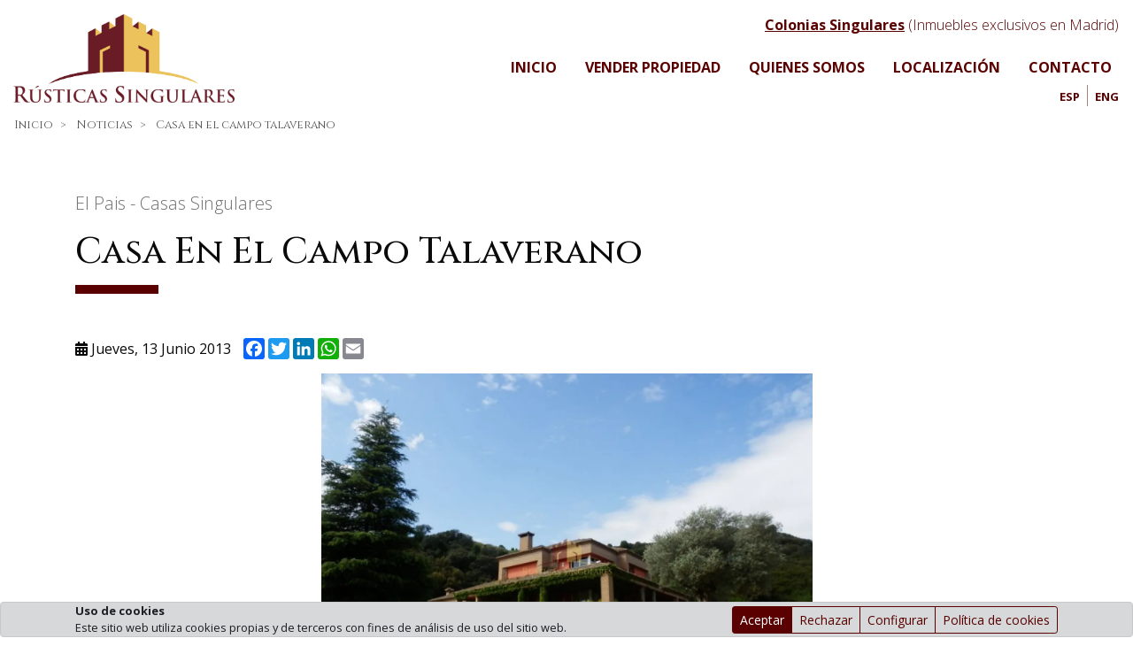

--- FILE ---
content_type: text/html; charset=UTF-8
request_url: https://www.rusticassingulares.com/es/noticias/casa-en-el-campo-talaverano
body_size: 17997
content:
<!DOCTYPE html>
<html lang="es-ES">
<head>
	<!-- Descriptive meta tags -->
	<meta charset="UTF-8">
	<meta http-equiv="Content-Type" content="text/html; charset=UTF-8">
	<meta http-equiv="X-UA-Compatible" content="IE=edge,chrome=1">
	<meta name="viewport" content="width=device-width, initial-scale=1, maximum-scale=1">
	<title>Casa en el campo talaverano | Rústicas Singulares</title>
	<link rel="alternate" hreflang="x-default" href="https://www.rusticassingulares.com/es/noticias/casa-en-el-campo-talaverano">
	<link rel="alternate" hreflang="es" href="https://www.rusticassingulares.com/es/noticias/casa-en-el-campo-talaverano">
	<link rel="alternate" hreflang="en" href="https://www.rusticassingulares.com/en/news/casa-en-el-campo-talaverano">
	<link rel="canonical" href="https://www.rusticassingulares.com/es/noticias/casa-en-el-campo-talaverano">
	<meta name="description" content="Casa en el campo talaverano">
	<meta property="og:locale" content="es-ES">
	<meta property="og:type" content="website">
	<meta property="og:site_name" content="Rústicas Singulares">
	<meta property="og:title" content="Casa en el campo talaverano">
	<meta property="og:description" content="Casa en el campo talaverano">
	<meta property="og:url" content="https://www.rusticassingulares.com/es/noticias/casa-en-el-campo-talaverano">
	<meta property="og:image" content="https://www.rusticassingulares.com/pics/uploads/Media19.jpg.webp">
	<meta name="twitter:card" content="summary">
	<meta name="twitter:title" content="Casa en el campo talaverano">
	<meta name="twitter:description" content="Casa en el campo talaverano">
	<meta name="twitter:image" content="https://www.rusticassingulares.com/pics/uploads/Media19.jpg.webp">
	<!-- iDevices & Retina Favicons -->
	<link rel="apple-touch-icon" sizes="57x57" href="https://www.rusticassingulares.com/pics/favicons/apple-icon-57x57.png">
	<link rel="apple-touch-icon" sizes="60x60" href="https://www.rusticassingulares.com/pics/favicons/apple-icon-60x60.png">
	<link rel="apple-touch-icon" sizes="72x72" href="https://www.rusticassingulares.com/pics/favicons/apple-icon-72x72.png">
	<link rel="apple-touch-icon" sizes="76x76" href="https://www.rusticassingulares.com/pics/favicons/apple-icon-76x76.png">
	<link rel="apple-touch-icon" sizes="114x114" href="https://www.rusticassingulares.com/pics/favicons/apple-icon-114x114.png">
	<link rel="apple-touch-icon" sizes="120x120" href="https://www.rusticassingulares.com/pics/favicons/apple-icon-120x120.png">
	<link rel="apple-touch-icon" sizes="144x144" href="https://www.rusticassingulares.com/pics/favicons/apple-icon-144x144.png">
	<link rel="apple-touch-icon" sizes="152x152" href="https://www.rusticassingulares.com/pics/favicons/apple-icon-152x152.png">
	<link rel="apple-touch-icon" sizes="180x180" href="https://www.rusticassingulares.com/pics/favicons/apple-icon-180x180.png">
	<!--  Desktop Favicons  -->
	<link rel="icon" type="image/png" sizes="192x192" href="https://www.rusticassingulares.com/pics/favicons/android-icon-192x192.png">
	<link rel="icon" type="image/png" sizes="32x32" href="https://www.rusticassingulares.com/pics/favicons/favicon-32x32.png">
	<link rel="icon" type="image/png" sizes="96x96" href="https://www.rusticassingulares.com/pics/favicons/favicon-96x96.png">
	<link rel="icon" type="image/png" sizes="16x16" href="https://www.rusticassingulares.com/pics/favicons/favicon-16x16.png">
	<!--  MSTile Favicons  -->
	<link rel="manifest" href="https://www.rusticassingulares.com/pics/favicons/manifest.json">
	<meta name="msapplication-TileColor" content="#ffffff">
	<meta name="msapplication-TileImage" content="https://www.rusticassingulares.com/pics/favicons/ms-icon-144x144.png">
	<meta name="theme-color" content="#ffffff">
	<!-- Stylesheets -->
	<link rel="stylesheet" type="text/css" href="https://www.rusticassingulares.com/css/bootstrap.min.css">
	<link rel="stylesheet" href="https://use.fontawesome.com/releases/v5.8.2/css/all.css" integrity="sha384-oS3vJWv+0UjzBfQzYUhtDYW+Pj2yciDJxpsK1OYPAYjqT085Qq/1cq5FLXAZQ7Ay" crossorigin="anonymous">
	<link rel="stylesheet" type="text/css" href="https://www.rusticassingulares.com/css/color.css">
	<link rel="stylesheet" type="text/css" href="https://www.rusticassingulares.com/css/custom.css">
	<style type="text/css">
		.site-claim {background:transparent url(https://www.rusticassingulares.com/pics/Depositphotos_78479454_xl-2015.jpg.webp) fixed no-repeat center center;background-size:cover}
		.site-claim > .row {padding-top:3rem}
		.site-call2sell {background:transparent url(https://www.rusticassingulares.com/pics/contenido/depositphotos4601928xl-2015.jpg.webp) fixed no-repeat center center;background-size:cover}
		.site-call2sell > .container {padding-top:3rem;padding-bottom:3rem}
		.site-call2suscribe {background:transparent url(https://www.rusticassingulares.com/pics/newsletter.jpg.webp) fixed no-repeat center center;background-size:cover}
		.site-call2suscribe > .container {padding-top:3rem;padding-bottom:3rem}
		.site-call2social {background:transparent url(https://www.rusticassingulares.com/pics/social.jpg.webp) fixed no-repeat center center;background-size:cover}
		.site-call2social > .container, .site-call2social > .container > .row {padding-top:3rem;padding-bottom:3rem}
	</style>
	<script type="application/ld+json">
	{"@context": "http://schema.org", "@graph": [{"@type":"PostalAddress","@id":"https:\/\/www.rusticassingulares.com\/#address","streetAddress":"C\/ Vel\u00e1zquez, 10 1\u00aa Planta","postalCode":"28001","addressLocality":"Madrid","addressRegion":"Madrid","addressCountry":"ES"},{"@type":"Place","@id":"https:\/\/www.rusticassingulares.com\/#place","address":{"@id":"https:\/\/www.rusticassingulares.com\/#address"},"geo":{"@type":"GeoCoordinates","address":{"@id":"https:\/\/www.rusticassingulares.com\/#address"},"latitude":"40.428119","longitude":"-3.683947","name":"R\u00fasticas Singulares"},"hasMap":"https:\/\/www.google.es\/maps\/place\/40.428119,-3.683947\/@40.428119,-3.683947,15z"},{"@type":"RealEstateAgent","@id":"https:\/\/www.rusticassingulares.com\/#organization","description":"Conectamos propiedades y personas \u00fanicas","name":"R\u00fasticas Singulares","url":"https:\/\/www.rusticassingulares.com","logo":{"@type":"ImageObject","@id":"https:\/\/www.rusticassingulares.com\/#logo","url":"https:\/\/www.rusticassingulares.com\/pics\/logo-rusticas-singulares.png","contentUrl":"https:\/\/www.rusticassingulares.com\/pics\/logo-rusticas-singulares.png","caption":"R\u00fasticas Singulares","inLanguage":"es-ES"},"image":"https:\/\/www.rusticassingulares.com\/pics\/logo-rusticas-singulares.png","sameAs":["http:\/\/www.facebook.com\/rusticassingulares","http:\/\/twitter.com\/rusticass","https:\/\/es.linkedin.com\/company\/rusticas-singulares","https:\/\/www.youtube.com\/@RusticasSingulares","http:\/\/www.pinterest.com\/rsingulares\/","https:\/\/www.instagram.com\/rusticassingulares\/"],"address":{"@id":"https:\/\/www.rusticassingulares.com\/#address"},"location":{"@id":"https:\/\/www.rusticassingulares.com\/#place"},"contactPoint":[{"@type":"ContactPoint","email":"info@rusticassingulares.com"},{"@type":"ContactPoint","telephone":"(+34) 914 947 798"},{"@type":"ContactPoint","telephone":"(+34) 639 355 742"}],"email":"info@rusticassingulares.com","telephone":["(+34) 914 947 798","(+34) 639 355 742"],"priceRange":"$$$$$$ - $$$$$$$$"},{"@type":"ImageObject","@id":"https:\/\/www.rusticassingulares.com\/#primaryimage","url":"https:\/\/www.rusticassingulares.com\/pics\/uploads\/Media19.jpg.webp","caption":"Casa en el campo talaverano"},{"@type":"BreadcrumbList","@id":"https:\/\/www.rusticassingulares.com\/#breadcrumb","itemListElement":[{"@type":"ListItem","position":1,"item":{"@id":"https:\/\/www.rusticassingulares.com\/es\/","name":"Inicio"}},{"@type":"ListItem","position":2,"item":{"@id":"https:\/\/www.rusticassingulares.com\/es\/noticias","name":"Noticias"}},{"@type":"ListItem","position":3,"item":{"@id":"https:\/\/www.rusticassingulares.com\/es\/noticias\/casa-en-el-campo-talaverano","name":"Casa en el campo talaverano"}}]},{"@type":"WebSite","@id":"https:\/\/www.rusticassingulares.com\/#website","url":"https:\/\/www.rusticassingulares.com\/","name":"R\u00fasticas Singulares","inLanguage":"es-ES","publisher":{"@id":"https:\/\/www.rusticassingulares.com\/#organization"},"potentialAction":[{"@type":"SearchAction","target":{"@type":"EntryPoint","urlTemplate":"https:\/\/www.rusticassingulares.com\/es\/propiedades?q={refefence}"},"query-input":{"@type":"PropertyValueSpecification","valueRequired":"http:\/\/schema.org\/False","valueName":"refefence"},"name":"Buscar R&uacute;sticas Singulares"},{"@type":"SearchAction","target":{"@type":"EntryPoint","urlTemplate":"https:\/\/www.rusticassingulares.com\/es\/colonias?q={refefence}"},"query-input":{"@type":"PropertyValueSpecification","valueRequired":"http:\/\/schema.org\/False","valueName":"refefence"},"name":"Buscar Colonias Singulares"}]},{"@type":"WebPage","@id":"https:\/\/www.rusticassingulares.com\/es\/noticias\/casa-en-el-campo-talaverano#webpage","url":"https:\/\/www.rusticassingulares.com\/es\/noticias\/casa-en-el-campo-talaverano","name":"Casa en el campo talaverano","dateCreated":"2013-06-13T00:00:00+02:00","dateModified":"2013-06-13T00:00:00+02:00","datePublished":"2013-06-13T00:00:00+02:00","inLanguage":"es-ES","isPartOf":{"@id":"https:\/\/www.rusticassingulares.com\/#website"},"breadcrumb":{"@id":"https:\/\/www.rusticassingulares.com\/#breadcrumb"},"primaryImageOfPage":{"@id":"https:\/\/www.rusticassingulares.com\/#primaryimage"}},{"@type":"BlogPosting","@id":"https:\/\/www.rusticassingulares.com\/es\/noticias\/casa-en-el-campo-talaverano#post","headline":"El Pais - Casas Singulares","abstract":"","description":"","name":"Casa en el campo talaverano","dateCreated":"2013-06-13T00:00:00+02:00","dateModified":"2013-06-13T00:00:00+02:00","datePublished":"2013-06-13T00:00:00+02:00","inLanguage":"es-ES","image":{"@type":"ImageObject","caption":"Casa en el campo talaverano","contentUrl":"https:\/\/www.rusticassingulares.com\/pics\/uploads\/Media19.jpg.webp","representativeOfPage":"https:\/\/schema.org\/True"},"author":{"@id":"https:\/\/www.rusticassingulares.com\/#organization"},"publisher":{"@id":"https:\/\/www.rusticassingulares.com\/#organization"},"isPartOf":{"@id":"https:\/\/www.rusticassingulares.com\/es\/noticias\/casa-en-el-campo-talaverano#webpage"}}]}
	</script>
</head>
<body class="nojs entry">
	<header class="site-header bg-white-rgba">
		<div class="container-fluid py-1 d-lg-none text-center">
			<a class="small" href="https://www.rusticassingulares.com/es/colonias">
				<span class="font-weight-semibold text-underline">Colonias Singulares</span>
				<span class="font-weight-light">(Inmuebles exclusivos en Madrid)</span>
			</a>
		</div>
		<div class="container-fluid">
			<div class="row align-items-center align-items-lg-start justify-content-between">
				<div class="col-auto d-lg-none py-3 site-header-toggler">
					<button class="btn btn-link btn-toggler text-base collapsed" type="button" data-toggle="collapse" data-target=".site-header-nav-collapse" aria-controls=".site-header-nav-collapse" aria-expanded="false" aria-label="">
						<i class="fas fa-bars fa-fw lead" aria-hidden="true"></i>
						<i class="fas fa-times fa-fw lead" aria-hidden="true"></i>
						<span class="sr-only text-uppercase"></span>
					</button>
				</div>
				<div class="col col-lg-3 py-3 text-center text-lg-left site-header-brand">
					<figure class="figure mb-0"><a class="d-inline-block" href="https://www.rusticassingulares.com/es/"><img alt="Rústicas Singulares" class="img-fluid" src="https://www.rusticassingulares.com/pics/logo-rusticas-singulares.png"></a></figure>
				</div>
				<nav class="col-12 col-lg-9 py-0 navbar navbar-expand-lg navbar-light site-header-nav">
					<div class="collapse navbar-collapse flex-wrap justify-content-end site-header-nav-collapse">
						<div class="py-3 text-center text-lg-right w-100">
							<a href="https://www.rusticassingulares.com/es/colonias">
								<span class="font-weight-bold text-underline">Colonias Singulares</span>
								<span class="font-weight-light">(Inmuebles exclusivos en Madrid)</span>
							</a>
						</div>
					<div class="w-100 site-header-nav-collapse-menu">
						<ul class="l1 navbar-nav flex-wrap align-items-strech justify-content-end w-100">
							<li class="l1 nav-item flex-wrap flex-lg-nowrap ml-xl-3"><a class="l1 nav-link d-flex align-items-center justify-content-between justify-content-lg-start font-weight-bold text-uppercase text-primary" href="https://www.rusticassingulares.com/es/" target="_self"><span class="nav-item-text">Inicio</span></a></li>
							<li class="l1 nav-item flex-wrap flex-lg-nowrap ml-xl-3"><a class="l1 nav-link d-flex align-items-center justify-content-between justify-content-lg-start font-weight-bold text-uppercase text-primary" href="https://www.rusticassingulares.com/es/vender-propiedad" target="_self"><span class="nav-item-text">Vender propiedad</span></a></li>
							<li class="l1 nav-item flex-wrap flex-lg-nowrap ml-xl-3"><a class="l1 nav-link d-flex align-items-center justify-content-between justify-content-lg-start font-weight-bold text-uppercase text-primary" href="https://www.rusticassingulares.com/es/quienes-somos" target="_self"><span class="nav-item-text">Quienes somos</span></a></li>
							<li class="l1 nav-item flex-wrap flex-lg-nowrap ml-xl-3"><a class="l1 nav-link d-flex align-items-center justify-content-between justify-content-lg-start font-weight-bold text-uppercase text-primary" href="https://www.rusticassingulares.com/es/localizacion" target="_self"><span class="nav-item-text">Localizaci&oacute;n</span></a></li>
							<li class="l1 nav-item flex-wrap flex-lg-nowrap ml-xl-3"><a class="l1 nav-link d-flex align-items-center justify-content-between justify-content-lg-start font-weight-bold text-uppercase text-primary" href="https://www.rusticassingulares.com/es/contacto" target="_self"><span class="nav-item-text">Contacto</span></a></li>
						</ul>
					</div>
						<ul class="list-unstyled mb-0 py-3 py-lg-0 w-100 d-flex align-items-center justify-content-end">
							<li>
								<a class="font-weight-bold text-uppercase small" href="https://www.rusticassingulares.com/es/noticias/casa-en-el-campo-talaverano">Esp</a>
							</li>
							<li class="border-left border-primary-rgba pl-2 ml-2">
								<a class="font-weight-bold text-uppercase small" href="https://www.rusticassingulares.com/en/news/casa-en-el-campo-talaverano">Eng</a>
							</li>
						</ul>
					</div>
				</nav>
			</div>
		</div>
	</header>
	<aside class="site-breadcrumb font-spotlight text-dark-gray small mb-3">
		<ul class="container-fluid breadcrumb bg-none py-0 mb-0">
			<li class="breadcrumb-item">
				<a class="text-dark-gray">Inicio</a>
			</li>
			<li class="breadcrumb-item">
				<a class="text-dark-gray">Noticias</a>
			</li>
			<li class="breadcrumb-item">
				<a class="text-dark-gray">Casa en el campo talaverano</a>
			</li>
		</ul>
	</aside>
	<main class="site-content site-entries clearfix py-3 py-md-5">
		<div class="container">
			<header class="mb-3 mb-md-5 undertipb undertip-primary">
				<p class="lead text-gray">El Pais - Casas Singulares</p>
				<h1 class="h1 font-spotlight text-capitalize">Casa en el campo talaverano</h1>
			</header>
			<ul class="list-inline mb-3">
				<li class="list-inline-item align-middle date"><i aria-hidden="true" class="fas fa-calendar-alt mr-1"></i><time datetime="2013-06-13 00:00:00">Jueves, 13 Junio 2013</time></li>
				<li class="list-inline-item align-middle share a2a_kit a2a_kit_size_24 a2a_default_style">
					<a class="a2a_button_facebook"></a>
					<a class="a2a_button_twitter"></a>
					<a class="a2a_button_linkedin"></a>
					<a class="a2a_button_whatsapp"></a>
					<a class="a2a_button_email"></a>
				</li>
			</ul>
			<figure class="d-block col-12 col-md-9 col-xl-6 mb-3 mb-md-5 mx-auto p-0 figure">
				<a class="zoom-in" href="https://www.rusticassingulares.com/pics/uploads/Media19.jpg.webp" target="_blank">
					<picture class="d-block">
						<source media="(min-width: 1200px)" srcset="https://www.rusticassingulares.com/pics/uploads/Media19-1400x0.jpg.webp">
						<source media="(min-width: 992px)" srcset="https://www.rusticassingulares.com/pics/uploads/Media19-1200x0.jpg.webp">
						<source media="(min-width: 768px)" srcset="https://www.rusticassingulares.com/pics/uploads/Media19-992x0.jpg.webp">
						<source media="(min-width: 576px)" srcset="https://www.rusticassingulares.com/pics/uploads/Media19-768x0.jpg.webp">
						<img alt="Casa en el campo talaverano" class="img-fluid w-100" loading="lazy" src="https://www.rusticassingulares.com/pics/uploads/Media19-576x0.jpg.webp">
					</picture>
				</a>
			</figure>
			<div class="bg-light-gray p-3 p-md-5">
				<div class="h2 mb-3 mb-md-5 font-spotlight font-weight-normal">Fuente de la noticia</div>
				<a class="btn btn-secondary btn-xl btn-block" href="http://economia.elpais.com/economia/2013/06/13/album/1371124769_970527.html#1371124769_970527_1371124867" target="_blank">
					<span class="d-block overflow-hidden">http://economia.elpais.com/economia/2013/06/13/album/1371124769_970527.html#1371124769_970527_1371124867</span>
				</a>
			</div>
		</div>
	</main>
	<footer class="bg-secondary text-black pt-3 pt-md-5 site-footer">
		<div class="container">
			<div class="row align-items-stretch justify-content-center justify-content-md-between">
				<div class="col-8 col-sm-6 col-md-4 col-lg-2 mb-3 mb-lg-5">
					<figure class="figure mb-0"><a class="d-inline-block" href="https://www.rusticassingulares.com/es/"><img alt="Rústicas Singulares" class="img-fluid" src="https://www.rusticassingulares.com/pics/logo-rusticas-singulares.png"></a></figure>
				</div>
				<div class="col-12 col-md-8 col-lg-4 col-xl-4 mb-3 mb-lg-5 custom-content">
					<p>
	En R&uacute;sticas Singulares <strong>CONECTAMOS PROPIEDADES Y PERSONAS &Uacute;NICAS</strong>.</p>
<p>
	Buscamos propiedades con encanto, construcciones tradicionales ubicadas en espacios naturales y las acercamos a personas que saben apreciar su valor.</p>
<p>
	Somos la empresa de referencia en el mercado de inmuebles especiales en el &aacute;mbito rural, con <strong> m&aacute;s de 15 a&ntilde;os de experiencia</strong></p>

							<a class="btn btn-spotlight btn-block text-secondary" href="https://www.rusticassingulares.com/es/colonias">
								<span class="small font-weight-bold text-underline">Colonias Singulares</span>
								<span class="small font-weight-light">(Inmuebles exclusivos en Madrid)</span>
							</a>
				</div>
				<div class="col-12 col-sm-6 col-lg-3 mb-3 mb-lg-5">
					<div class="h4 font-spotlight text-uppercase mb-3">Contacto</div>
					<ul class="list-unstyled">
						<li class="mb-3"><i class="fa fa-fw fa-map-pin mr-2" aria-hidden="true"></i>C/ Velázquez, 10 1ª Planta  28001 - Madrid</li>
						<li class="mb-3"><a class="text-black" href="mailto:info@rusticassingulares.com"><i class="fas fa-fw fa-at mr-2" aria-hidden="true"></i>info@rusticassingulares.com</a></li>
						<li class="mb-3"><a class="text-black" href="tel:+34914947798"><i class="fas fa-fw fa-phone mr-2" aria-hidden="true"></i><span class="font-weight-bold lead">(+34) 914 947 798</span></a></li>
						<li class="mb-3"><a class="text-black" href="tel:+34639355742"><i class="fas fa-fw fa-mobile-alt mr-2" aria-hidden="true"></i><span class="font-weight-bold lead">(+34) 639 355 742</span></a></li>
						<li class="mb-3">
							<ul class="list-inline site-footer-social">
								<li class="list-inline-item">
									<a class="btn btn-link p-0 text-black" href="http://www.facebook.com/rusticassingulares" target="_blank">
										<i class="fab fa-facebook-f fa-fw lead align-middle" aria-hidden="true"></i>
										<span class="sr-only">Facebook</span>
									</a>
								</li>
								<li class="list-inline-item">
									<a class="btn btn-link p-0 text-black" href="http://twitter.com/rusticass" target="_blank">
										<i class="fab fa-twitter fa-fw lead align-middle" aria-hidden="true"></i>
										<span class="sr-only">Twitter</span>
									</a>
								</li>
								<li class="list-inline-item">
									<a class="btn btn-link p-0 text-black" href="https://es.linkedin.com/company/rusticas-singulares" target="_blank">
										<i class="fab fa-linkedin-in fa-fw lead align-middle" aria-hidden="true"></i>
										<span class="sr-only">LinkedIn</span>
									</a>
								</li>
								<li class="list-inline-item">
									<a class="btn btn-link p-0 text-black" href="https://www.youtube.com/@RusticasSingulares" target="_blank">
										<i class="fab fa-youtube fa-fw lead align-middle" aria-hidden="true"></i>
										<span class="sr-only">YouTube</span>
									</a>
								</li>
								<li class="list-inline-item">
									<a class="btn btn-link p-0 text-black" href="http://www.pinterest.com/rsingulares/" target="_blank">
										<i class="fab fa-pinterest-p fa-fw lead align-middle" aria-hidden="true"></i>
										<span class="sr-only">Pinterest</span>
									</a>
								</li>
								<li class="list-inline-item">
									<a class="btn btn-link p-0 text-black" href="https://www.instagram.com/rusticassingulares/" target="_blank">
										<i class="fab fa-instagram fa-fw lead align-middle" aria-hidden="true"></i>
										<span class="sr-only">Instagram</span>
									</a>
								</li>
							</ul>
						</li>
					</ul>
				</div>
				<div class="col-12 col-sm-6 col-lg-3 col-xl-2 mb-3 mb-lg-5">
					<div class="h4 font-spotlight text-uppercase mb-3">Informaci&oacute;n</div>
						<ul class="list-unstyled mb-0 row align-items-start justify-content-center">
							<li class="col-auto col-sm-12 mb-3"><a class="text-black" href="https://www.rusticassingulares.com/es/quienes-somos" target="_self"><span class="nav-item-text">Quienes somos</span></a></li>
							<li class="col-auto col-sm-12 mb-3"><a class="text-black" href="https://www.rusticassingulares.com/es/informacion-legal" rel="noindex nofollow" target="_self"><span class="nav-item-text">Informaci&oacute;n legal</span></a></li>
							<li class="col-auto col-sm-12 mb-3"><a class="text-black" href="https://www.rusticassingulares.com/es/privacidad" rel="noindex nofollow" target="_self"><span class="nav-item-text">Privacidad</span></a></li>
							<li class="col-auto col-sm-12 mb-3"><a class="text-black" href="https://www.rusticassingulares.com/es/cookies" rel="noindex nofollow" target="_self"><span class="nav-item-text">Cookies</span></a></li>
							<li class="col-auto col-sm-12 mb-3"><a class="text-black" href="https://www.rusticassingulares.com/es/condiciones-generales" rel="noindex nofollow" target="_self"><span class="nav-item-text">Condiciones generales</span></a></li>
							<li class="col-auto col-sm-12 mb-3"><a class="text-black" href="https://www.rusticassingulares.com/es/mapa-web" rel="noindex follow" target="_self"><span class="nav-item-text">Mapa web</span></a></li>
						</ul>
				</div>
			</div>
		</div>
	</footer>
	<aside class="site-bottom bg-secondary-rgba">
		<div class="container">
			<div class="row align-items-center justify-content-between">
				<div class="col-12 col-lg-auto text-center text-lg-left py-3">www.rusticassingulares.com &copy; 2026 | Todos los derechos reservados</div>
				<div class="col-12 col-lg-auto text-center text-lg-right pb-3 py-lg-3"><a class="text-base" href="https://www.global.es/" rel="nofollow,noindex" target="_blank">Dise&ntilde;o y desarrollo web: Global.es</a></div>
			</div>
		</div>
	</aside>
	<aside class="site-modal-contact modal fade" data-backdrop="static" tabindex="-1" role="dialog">
		<div class="modal-dialog modal-xl modal-dialog-centered" role="document">
			<div class="modal-content">
				<div class="modal-header bg-light-gray">
					<div class="h5 modal-title">
						<i class="fas fa-info-circle align-middle mr-3" aria-hidden="true"></i>
						<span class="font-spotlight">Contacto</span>
					</div>
					<button aria-label="Cerrar" class="close" data-dismiss="modal" type="button">
						<i class="fas fa-times" aria-hidden="true"></i>
						<span class="sr-only">Cerrar</span>
					</button>
				</div>
				<div class="modal-body">
				<form action="https://www.rusticassingulares.com/es/noticias/casa-en-el-campo-talaverano" class="clearfix ajax-form" enctype="application/x-www-form-urlencoded" name="contacto" method="post">
					<div class="row align-items-start justify-content-between">
						<div class="col-12 col-md-4 form-group">
							<label for="contacto_nombre">
								<span class="small text-uppercase">Nombre</span>
								<abbr class="text-danger" title="Campo obligatorio">*</abbr>
							</label>
							<div class="input-group">
								<div class="input-group-prepend">
									<i class="far fa-user fa-fw d-flex align-items-center justify-content-center" aria-hidden="true"></i>
								</div>
								<input class="form-control" id="contacto_nombre" name="nombre" placeholder="Nombre con el que dirigirnos a ti" required type="text" value="">
							</div>
						</div>
						<div class="col-12 col-md-4 form-group">
							<label for="contacto_email">
								<span class="small text-uppercase">Email</span>
								<abbr class="text-danger" title="Campo obligatorio">*</abbr>
							</label>
							<div class="input-group">
								<div class="input-group-prepend">
									<i class="far fa-envelope fa-fw d-flex align-items-center justify-content-center" aria-hidden="true"></i>
								</div>
								<input class="form-control" id="contacto_email" name="email" placeholder="tu.correo@electronico.aqui" required type="email" value="">
							</div>
						</div>
						<div class="col-12 col-md-4 form-group">
							<label for="contacto_telefono">
								<span class="small text-uppercase">Tel&eacute;fono</span>
							</label>
							<div class="input-group">
								<div class="input-group-prepend">
									<i class="fas fa-phone fa-flip-horizontal fa-fw d-flex align-items-center justify-content-center" aria-hidden="true"></i>
								</div>
								<input class="form-control" id="contacto_telefono" name="telefono" placeholder="Tu n&uacute;mero de tel&eacute;fono" type="text" value="">
							</div>
						</div>
						<input type="hidden" name="propiedad" value="">
						<div class="col-12 form-group">
							<label for="contacto_comentarios">
								<span class="small text-uppercase">Tu mensaje</span>
								<abbr class="text-danger" title="Campo obligatorio">*</abbr>
							</label>
							<textarea class="form-control" cols="80" name="comentarios" placeholder="Escribe lo que quieras hacernos saber" required rows="4"></textarea>
						</div>
						<div class="col-12 form-group privacy-clause">
							<button class="btn btn-link mb-2 p-0 text-base d-flex align-items-center justify-content-start privacy-clause-title" data-toggle="collapse" data-target=".privacy-clause-basic" type="button">
								<span class="checkbox border mr-3 p-1 text-center">
									<i class="fas fa-plus fa-fw" aria-hidden="true"></i>
									<i class="fas fa-minus fa-fw" aria-hidden="true"></i>
								</span>
								<span class="small text-uppercase">Informaci&oacute;n b&aacute;sica sobre protecci&oacute;n de datos</span>
							</button>
							<div class="small collapse show privacy-clause-basic">
								<div class="clearfix"><p>
	En cumplimiento del art&iacute;culo 13Reglamento (UE) 2016/679 del Parlamento Europeo y del Consejo de 27 de abril de 2016 relativo a la protecci&oacute;n de las personas f&iacute;sicas en lo que respecta al tratamiento de datos personales y a la libre circulaci&oacute;n de estos datos (en lo sucesivo RGPD), as&iacute; como en el art&iacute;culo 11 de laLey Org&aacute;nica 3/2018, de 5 de diciembre, de Protecci&oacute;n de Datos Personales y garant&iacute;a de los derechos digitales (en lo sucesivo LOPD &ndash; GDD), le informamos que el:</p>
<ul>
	<li>
		<strong>Responsable del tratamiento</strong>: <strong>R&Uacute;STICAS SINGULARES</strong> | CARMELO ANTON ABAD | <strong>C/ Vel&aacute;zquez, 10 - 1&ordm; Planta, Madrid 28001 &ndash; Madrid</strong> | <strong><a href="mailto:info@rusticassingulares.com">info@rusticassingulares.com</a></strong></li>
	<li>
		<strong>Finalidades</strong>: contestaci&oacute;n a las consultas y peticiones del interesado que haya realizado a trav&eacute;s de los canales disponibles para ello. Previa informaci&oacute;n y consentimiento expreso del interesado, se podr&aacute; enviar informaci&oacute;n comercial relacionado con nuestro sector INMOBILIARIO.</li>
	<li>
		<strong>Legitimaci&oacute;n</strong>: contestaci&oacute;n a las consultas y peticiones del interesado, el tratamiento se basa en la ejecuci&oacute;n precontractual (art&iacute;culo 6.1.b RGPD). El env&iacute;o de informaci&oacute;n comercial en el consentimiento expreso (art&iacute;culos 6.1.a RGPD y art&iacute;culo 22.2. LSSICE).</li>
	<li>
		<strong>Conservaci&oacute;n de los datos</strong>: sus datos se conservar&aacute;n el tiempo estrictamente necesario y conforme a los plazos que puede consultar en la pol&iacute;tica de privacidad.</li>
	<li>
		<strong>Destinatarios</strong>: Siempre se informar&aacute; y, cuando proceda, se solicitar&aacute; su consentimiento expreso para ceder sus datos personales o realizar transferencias internacionales de acuerdo a la normativa vigente (arts. 13.1.e) y 44 RGPD, as&iacute; como el art. 11.1 y 40 LOPDGDD 3/2018).</li>
	<li>
		<strong>Derechos</strong>: puede ejercitar los derechos de acceso, rectificaci&oacute;n, supresi&oacute;n, portabilidad, limitaci&oacute;n del tratamiento y oposici&oacute;n escribiendo un correo electr&oacute;nico a info@rusticassingulares.com o en nuestro domicilio indicado en los datos del responsable.</li>
	<li>
		<strong>Informaci&oacute;n adicional</strong>: puede consultar la informaci&oacute;n adicional y detallada sobre protecci&oacute;n de Datos escribiendo a&nbsp;<a href="mailto:info@rusticassingulares.com">info@rusticassingulares.com</a>&nbsp;/ www.rusticassingulares.com o solicitando m&aacute;s informaci&oacute;n en nuestra oficina sita en la direcci&oacute;n indicada en el apartado &ldquo;Responsable del Tratamiento&rdquo;.</li>
</ul>

</div>
								<p><a class="btn btn-outline-primary" href="https://www.rusticassingulares.com/es/privacidad" target="_blank">Pol&iacute;tica de privacidad</a></p>
							</div>
							<label class="d-flex align-items-center justify-content-start position-relative privacy-clause-label">
								<input class="invisible position-absolute" name="acepto" required value="1" type="checkbox">
								<span class="checkbox border mr-3 p-1 text-center">
									<i class="fas fa-check fa-fw"></i>
								</span>
								<span>
									<span class="small">He le&iacute;do y acepto la pol&iacute;tica de protecci&oacute;n de datos</span>
									<button class="btn btn-link btn-xs p-0" data-toggle="collapse" data-target=".privacy-clause-basic:not(.show)" type="button">
										<i class="fas fa-question-circle fa-fw" aria-hidden="true" data-toggle="tooltip" title="Consultar"></i>
										<span class="btn-title sr-only">Solicita m&aacute;s informaci&oacute;n</span>
									</button>
									<abbr class="text-danger" title="Campo obligatorio">*</abbr>
								</span>
							</label>
						</div>
						<div class="col-12 form-group">
							<label class="d-flex align-items-center justify-content-start position-relative privacy-clause-label">
								<input class="invisible position-absolute" name="suscribir" value="1" type="checkbox">
								<span class="checkbox border mr-3 p-1 text-center">
									<i class="fas fa-check fa-fw"></i>
								</span>
								<span>
									<span class="small">Acepto recibir informaci&oacute;n comercial sobre las ofertas y promociones de R&Uacute;STICAS SINGULARES relacionadas con nuestro sector INMOBILIARIO. Consulte nuestra la pol&iacute;tica de protecci&oacute;n de datos para m&aacute;s informaci&oacute;n</span>
									<button class="btn btn-link btn-xs p-0" data-toggle="collapse" data-target=".privacy-clause-basic:not(.show)" type="button">
										<i class="fas fa-question-circle fa-fw" aria-hidden="true" data-toggle="tooltip" title="Consultar"></i>
										<span class="btn-title sr-only">Solicita m&aacute;s informaci&oacute;n</span>
									</button>
								</span>
							</label>
						</div>
						<div class="col-12 form-group d-none">
							<input autocomplete="off" class="form-control" name="registro" tabindex="-1" type="text" value="">
						</div>
						<div class="col-12 col-md form-group">
							<div class="g-recaptcha" data-sitekey="6LdowYUpAAAAAJgnwjQ3_sVJI97xyIbdYdzqiHGa"></div>
						</div>
						<div class="col-12 col-md text-right">
							<button class="btn btn-primary btn-xl" disabled name="action" type="submit" value="contactadme">
								<i class="far fa-fw fa-envelope mr-3" aria-hidden="true" aria-label="Enviar"></i>
								<span class="font-weight-bold text-uppercase">Enviar</span>
							</button>
						</div>
					</div>
				</form>
				</div>
				<div class="modal-footer bg-light-gray">
					 <button type="button" class="btn btn-secondary" data-dismiss="modal"><i class="fas fa-times mr-3" aria-hidden="true"></i>Cerrar</button>
				</div>
			</div>
		</div>
	</aside>
	<aside class="site-modal-schedule modal fade" data-backdrop="static" tabindex="-1" role="dialog">
		<div class="modal-dialog modal-xl modal-dialog-centered" role="document">
			<div class="modal-content">
				<div class="modal-header bg-light-gray">
					<div class="h5 modal-title">
						<i class="far fa-handshake align-middle mr-3" aria-hidden="true"></i>
						<span class="font-spotlight">Programar una visita</span>
					</div>
					<button aria-label="Cerrar" class="close" data-dismiss="modal" type="button">
						<i class="fas fa-times" aria-hidden="true"></i>
						<span class="sr-only">Cerrar</span>
					</button>
				</div>
				<div class="modal-body">
					<div class="lead">
						<p>
	&iquest;Quiere visitar alguno de nuestros inmuebles?</p>
<p>
	Complete el siguiente formulario para que podamos concertar una visita en la que pueda conocer un inmueble con encanto.</p>

					</div>
				<form action="https://www.rusticassingulares.com/es/noticias/casa-en-el-campo-talaverano" class="clearfix ajax-form" enctype="application/x-www-form-urlencoded" name="visita" method="post">
					<div class="row align-items-start justify-content-between">
						<div class="col-12 col-md-4 form-group">
							<label for="visita_nombre">
								<span class="small text-uppercase">Nombre</span>
								<abbr class="text-danger" title="Campo obligatorio">*</abbr>
							</label>
							<div class="input-group">
								<div class="input-group-prepend">
									<i class="far fa-user fa-fw d-flex align-items-center justify-content-center" aria-hidden="true"></i>
								</div>
								<input class="form-control" id="visita_nombre" name="nombre" placeholder="Nombre con el que dirigirnos a ti" required type="text" value="">
							</div>
						</div>
						<div class="col-12 col-md-4 form-group">
							<label for="visita_email">
								<span class="small text-uppercase">Email</span>
							</label>
							<div class="input-group">
								<div class="input-group-prepend">
									<i class="far fa-envelope fa-fw d-flex align-items-center justify-content-center" aria-hidden="true"></i>
								</div>
								<input class="form-control" id="visita_email" name="email" placeholder="tu.correo@electronico.aqui" type="email" value="">
							</div>
						</div>
						<div class="col-12 col-md-4 form-group">
							<label for="visita_telefono">
								<span class="small text-uppercase">Tel&eacute;fono</span>
								<abbr class="text-danger" title="Campo obligatorio">*</abbr>
							</label>
							<div class="input-group">
								<div class="input-group-prepend">
									<i class="fas fa-phone fa-flip-horizontal fa-fw d-flex align-items-center justify-content-center" aria-hidden="true"></i>
								</div>
								<input class="form-control" id="visita_telefono" name="telefono" placeholder="Tu n&uacute;mero de tel&eacute;fono" required type="text" value="">
							</div>
						</div>
						<div class="col-12 col-md-6 col-lg-7 col-xl form-group">
							<label for="visita_propiedad">
								<span class="small text-uppercase">Propiedad de tu inter&eacute;s</span>
								<abbr class="text-danger" title="Campo obligatorio">*</abbr>
							</label>
							<div class="input-group">
								<div class="input-group-prepend">
									<i class="fas fa-home fa-fw d-flex align-items-center justify-content-center" aria-hidden="true"></i>
								</div>
								<select class="form-control" id="visita_propiedad" name="propiedad" required>
									<option></option>
									<option value="RSI65">RSI65 - CASA CON JARDIN EN LAS RIAS BAIXAS</option>
									<option value="RSI172">RSI172 - CASA MEDIEVAL EN UN ENTORNO M&Aacute;GICO</option>
									<option value="RSI147">RSI147 - EXCEPCIONAL REHABILITACION DE UNA CASA SOLARIEGA</option>
									<option value="RSI120">RSI120 - TERRENO URBANIZABLE EN LA COSTA</option>
									<option value="RSC178">RSC178 - CASA TRADICIONAL CASTELLANA CONVERTIDA EN HOTEL</option>
									<option value="RSC153">RSC153 - UN ANTIGUO CORTIJO RENOVADO</option>
									<option value="RSA89">RSA89 - EXCLUSIVO PALACETE MODERNISTA CON JARDIN Y PISCINA</option>
									<option value="RSA83">RSA83 -  FABRICA TEXTIL DE FINALES DEL SIGLO XVII </option>
									<option value="RSA590">RSA590 -  UN MOLINO DETENIDO EN EL TIEMPO</option>
									<option value="RSA589">RSA589 - UN REFUGIO NATURAL JUNTO AL EMBALSE DEL ESLA</option>
									<option value="RSA588">RSA588 - PROPIEDAD DE ENSUE&Ntilde;O ENTRE EL MAR Y LA MONTA&Ntilde;A</option>
									<option value="RSA587">RSA587 - HISTORICA FINCA JUNTO AL RIO GUADARRAMA</option>
									<option value="RSA586">RSA586 - ELEGANCIA RURAL EN LA COMARCA DE ASTORGA</option>
									<option value="RSA585">RSA585 - UNA JOYA HISTORICA EN EL CORAZ&Oacute;N DE LA RIOJA</option>
									<option value="RSA583">RSA583 - UN MOLINO CON ALMA</option>
									<option value="RSA582">RSA582 - MEMORIA RURAL Y SOSIEGO EN EL CORAZ&Oacute;N DE LA SIERRA</option>
									<option value="RSA580">RSA580 - PARAISO NATURAL EN SIERRA DE GATA</option>
									<option value="RSA579">RSA579 - REFUGIO SERRANO EN EL VALLE DEL LOZOYA</option>
									<option value="RSA578">RSA578 - JUNTO A CANDELEDA, FINCA CON VIVIENDA Y ENCANTADORES JARDINES</option>
									<option value="RSA577">RSA577 - CASA MARAGATA TRADICIONAL</option>
									<option value="RSA576">RSA576 - CORTIJO Y MOLINO TRADICIONAL EN EL PARQUE NATURAL SIERRA DE CARDE&Ntilde;A Y MONTORO</option>
									<option value="RSA575">RSA575 - VISTAS PANOR&Aacute;MICAS Y ESTILO TRADICIONAL ENTRE MONTA&Ntilde;AS</option>
									<option value="RSA574">RSA574 - ENCANTO MEDIEVAL EN LA RIBERA DEL RIO</option>
									<option value="RSA572">RSA572 - LUJO Y EXCLUSIVIDAD EN TIERRA DE CAMPOS</option>
									<option value="RSA571">RSA571 - ATRACTIVA PROPIEDAD CON CARACTER R&Uacute;STICO</option>
									<option value="RSA570">RSA570 - PROPIEDAD CON ENCANTO Y GRAN POTENCIAL EN EL VALLE DE VALDEBEZANA</option>
									<option value="RSA568">RSA568 - IMPONENTE PALACIO BARROCO EN EL CORAZON DE LA MONTA&Ntilde;A ALAVESA</option>
									<option value="RSA567">RSA567 - ENCANTADORA CASONA SOLARIEGA EN EL VALLE DE CASTILLERIA</option>
									<option value="RSA566">RSA566 - MAJESTUOSA PROPIEDAD NEOMUD&Eacute;JAR A SOLO 20 MINUTOS DE MADRID</option>
									<option value="RSA565">RSA565 - FINCA DE LUJO EN LOS MONTES DE TOLEDO</option>
									<option value="RSA564">RSA564 - ENCANTO RURAL EN EL VALLE DEL TIETAR</option>
									<option value="RSA559">RSA559 - EXCLUSIVA PROPIEDAD REFORMADA CON ENCANTO R&Uacute;STICO</option>
									<option value="RSA558">RSA558 - ENCANTADORA CASONA CANTABRA JUNTO AL PANTANO DEL EBRO</option>
									<option value="RSA555">RSA555 - ENCANTADORA CASA DE CAMPO CON VISTAS INFINITAS</option>
									<option value="RSA553">RSA553 - FINCA DE RECREO CON INSTALACIONES PARA HIPICA</option>
									<option value="RSA551">RSA551 - FINCA CON ENCANTO EN PLENO PARQUE NATURAL</option>
									<option value="RSA550">RSA550 - MASIA TRADICIONAL EN EL MAESTRAZGO</option>
									<option value="RSA549">RSA549 - FANTASTICA DEHESA EXTREME&Ntilde;A CON RENTABILIDAD ASEGURADA</option>
									<option value="RSA545">RSA545 - FINCA DE 55 HA. CON CONSTRUCCIONES Y VISTAS PRIVILEGIADAS</option>
									<option value="RSA544">RSA544 - EMBLEM&Aacute;TICO EDIFICIO CON FACHADA MODERNISTA</option>
									<option value="RSA542">RSA542 - EXTRAORDINARIA CASA SE&Ntilde;ORIAL EN EL CENTRO HIST&Oacute;RICO DE JEREZ</option>
									<option value="RSA539">RSA539 - EXCLUSIVA FINCA CON CASA SE&Ntilde;ORIAL EN ARENAS DE SAN PEDRO</option>
									<option value="RSA537">RSA537 - CASA DE DISE&Ntilde;O CON VISTAS PANOR&Aacute;MICAS</option>
									<option value="RSA535">RSA535 - CON VISTAS AL MAR Y LA MONTA&Ntilde;A EN LA ZONA NORTE DE LA ISLA</option>
									<option value="RSA530">RSA530 - GRAN DEHESA CON NUMEROSAS CONSTRUCCIONES Y ZONA DE CAZA</option>
									<option value="RSA527">RSA527 - GRAN FINCA CON CORTIJO TRADICIONAL Y DEHESA</option>
									<option value="RSA526">RSA526 - EXCLUSIVIDAD EN LA SIERRA DE GREDOS</option>
									<option value="RSA524">RSA524 - EXCELENTE FINCA CON 2 VIVIENDAS E INSTALACIONES HIPICAS</option>
									<option value="RSA523">RSA523 - MAGN&Iacute;FICO PALACIO RENACENTISTA EN EL MAESTRAZGO</option>
									<option value="RSA522">RSA522 - CASA SOLARIEGA BLASONADA ORIGINARIA DEL SIGLO XV</option>
									<option value="RSA517">RSA517 - CASONA MONTA&Ntilde;ESA ORIGINAL DEL SIGLO XVII</option>
									<option value="RSA516">RSA516 - ENCANTADOR MOLINO HARINERO REFORMADO </option>
									<option value="RSA515">RSA515 - FANTASTICA MAS&Iacute;A CATALANA CON 34 HA. DE VI&Ntilde;EDOS Y TIERRAS DE LABOR</option>
									<option value="RSA512">RSA512 - GRAN FINCA CINEGETICA DE 587 Ha. CON CASERIO</option>
									<option value="RSA510">RSA510 - EXCLUSIVA HACIENDA DE 822 HA CON PRODUCCI&Oacute;N AGR&Iacute;COLA Y COTO DE CAZA MAYOR</option>
									<option value="RSA504">RSA504 - UN EDIFICO SINGULAR Y VALIENTE INMERSO EN LA BELLEZA DE LA VERA</option>
									<option value="RSA498">RSA498 - CASONA TRADICIONAL REFORMADA CON ENCANTO EN LA COSTA  CANT&Aacute;BRICA</option>
									<option value="RSA497">RSA497 - CORTIJO TRADICIONAL ANDALUZ CON ESENCIA RUSTICA</option>
									<option value="RSA496">RSA496 - TERRENO URBANO PARA CONSTRUIR A TU GUSTO</option>
									<option value="RSA492">RSA492 - CASA TRACIDIONAL MANCHEGA</option>
									<option value="RSA487">RSA487 - CASA TRADICIONAL CASTELLANA PARA REFORMAR A TU GUSTO</option>
									<option value="RSA485">RSA485 - 64 HECT&Aacute;REAS VI&Ntilde;EDO EN PRODUCCI&Oacute;N</option>
									<option value="RSA463">RSA463 - FANTASTICO MOLINO HARINERO TRANSFORMADO EN 3 VIVIENDAS CON ENCANTO RUSTICO</option>
									<option value="RSA459">RSA459 - EN LA SIERRA DE CADIZ Y A 60 KM DE COSTA GADITANA</option>
									<option value="RSA457">RSA457 - TERRENO PARA CONSTRUIR CON VISTAS A TOLEDO</option>
									<option value="RSA452">RSA452 - ELEGANTE CORTIJO EN EL CAMPO DE SAN JUAN</option>
									<option value="RSA447">RSA447 - GRAN CASA DE CAMPO EN UN EXCEPCIONAL ENTORNO</option>
									<option value="RSA433">RSA433 - UNA CASA BERCIANA DE NUEVA CONSTRUCCI&Oacute;N</option>
									<option value="RSA432">RSA432 - MOLINO TRADICIONAL EN UN PARAJE ID&Iacute;LICO</option>
									<option value="RSA431">RSA431 - PARA VIVIR EN EL MUNDO RURAL</option>
									<option value="RSA419">RSA419 - PARAISO NATURAL EN LA LADERA SUR DE GREDOS</option>
									<option value="RSA414">RSA414 - HIST&Oacute;RICO PALACIO EN CABO DE PE&Ntilde;AS</option>
									<option value="RSA408">RSA408 - CARACTER NOBLE EN LA RIOJA ALTA </option>
									<option value="RSA391">RSA391 - EMBLEM&Aacute;TICO CIGARRAL TOLEDANO</option>
									<option value="RSA390">RSA390 - ENTRE NARANJOS Y CERCA DE UN GRAN EMBALSE</option>
									<option value="RSA376">RSA376 - PRIVACIDAD Y CONFORT EN LA SIERRA DE TRAMUNTANA</option>
									<option value="RSA359">RSA359 - ENCANTO RURAL EN EL VALLE DE LI&Eacute;BANA</option>
									<option value="RSA341">RSA341 - UN PARAISO CINEG&Eacute;TICO EN EL CORAZ&Oacute;N DE LOS MONTES DE TOLEDO</option>
									<option value="RSA339">RSA339 - CORTIJO TRADICIONAL MANCHEGO</option>
									<option value="RSA334">RSA334 -  REPRESENTATIVA CASONA MONTA&Ntilde;ESA DEL SIGLO XVII</option>
									<option value="RSA332">RSA332 - VIVIENDA Y NEGOCIO RURAL CON PRIVILEGIADAS VISTAS</option>
									<option value="RSA303">RSA303 - HIST&Oacute;RICA PROPIEDAD CON BODEGA Y PRODUCCI&Oacute;N VIN&Iacute;COLA.</option>
									<option value="RSA297">RSA297 - PROPIEDAD CON ENCANTO Y GRAN POTENCIAL A 85 KM. DE MADRID</option>
									<option value="RSA206">RSA206 -  EL RESURGIR DE OTRAS EPOCAS </option>
									<option value="RSA204">RSA204 - UNA ANTIGUA CONSTRUCCI&Oacute;N INTEGRADA EN EL PAISAJE </option>
									<option value="RSA175">RSA175 - EXCLUSIVO HOTEL CON SPA A LAS PUERTAS DE MONFRAG&Uuml;E</option>
									<option value="RSA174">RSA174 - CASA SE&Ntilde;ORIAL DE ESTILO ART DECO   </option>
									<option value="RSA138">RSA138 - ANTIGUA HEREDAD CON PLANTACION DE 11.000 OLIVOS</option>
									<option value="RSA131">RSA131 -  CASA HIST&Oacute;RICA DEL SIGLO XVII</option>
								</select>
							</div>
						</div>
						<div class="col-12 col-md-6 col-lg-5 col-xl-auto form-group">
							<label>
								<span class="small text-uppercase">Fecha</span>
								<abbr class="text-danger" title="Campo obligatorio">*</abbr>
							</label>
							<div class="row align-items-end justify-content-between">
								<div class="col-7 input-group">
									<div class="input-group-prepend">
										<i class="far fa-calendar fa-fw d-flex align-items-center justify-content-center" aria-hidden="true"></i>
									</div>
									<input class="form-control" id="visita_fecha" name="fecha" required type="date" min="2026-01-15" value="">
								</div>
								<div class="col input-group">
									<div class="input-group-prepend">
										<i class="far fa-clock fa-fw d-flex align-items-center justify-content-center" aria-hidden="true"></i>
									</div>
									<select class="form-control" id="visita_hora" name="hora" required>
										<option></option>
										<option value="08:00">08:00</option>
										<option value="09:00">09:00</option>
										<option value="10:00">10:00</option>
										<option value="11:00">11:00</option>
										<option value="12:00">12:00</option>
										<option value="13:00">13:00</option>
										<option value="14:00">14:00</option>
										<option value="15:00">15:00</option>
										<option value="16:00">16:00</option>
										<option value="17:00">17:00</option>
										<option value="18:00">18:00</option>
										<option value="19:00">19:00</option>
										<option value="20:00">20:00</option>
									</select>
								</div>
							</div>
						</div>
						<div class="col-12 form-group">
							<label for="visita_comentarios">
								<span class="small text-uppercase">Tu mensaje</span>
							</label>
							<textarea class="form-control" cols="80" name="comentarios" placeholder="Escribe lo que quieras hacernos saber" rows="3"></textarea>
						</div>
						<div class="col-12 form-group privacy-clause">
							<button class="btn btn-link mb-2 p-0 text-base d-flex align-items-center justify-content-start privacy-clause-title" data-toggle="collapse" data-target=".privacy-clause-basic" type="button">
								<span class="checkbox border mr-3 p-1 text-center">
									<i class="fas fa-plus fa-fw" aria-hidden="true"></i>
									<i class="fas fa-minus fa-fw" aria-hidden="true"></i>
								</span>
								<span class="small text-uppercase">Informaci&oacute;n b&aacute;sica sobre protecci&oacute;n de datos</span>
							</button>
							<div class="small collapse show privacy-clause-basic">
								<div class="clearfix"><p>
	En cumplimiento del art&iacute;culo 13Reglamento (UE) 2016/679 del Parlamento Europeo y del Consejo de 27 de abril de 2016 relativo a la protecci&oacute;n de las personas f&iacute;sicas en lo que respecta al tratamiento de datos personales y a la libre circulaci&oacute;n de estos datos (en lo sucesivo RGPD), as&iacute; como en el art&iacute;culo 11 de laLey Org&aacute;nica 3/2018, de 5 de diciembre, de Protecci&oacute;n de Datos Personales y garant&iacute;a de los derechos digitales (en lo sucesivo LOPD &ndash; GDD), le informamos que el:</p>
<ul>
	<li>
		<strong>Responsable del tratamiento</strong>: <strong>R&Uacute;STICAS SINGULARES</strong> | CARMELO ANTON ABAD | <strong>C/ Vel&aacute;zquez, 10 - 1&ordm; Planta, Madrid 28001 &ndash; Madrid</strong> | <strong><a href="mailto:info@rusticassingulares.com">info@rusticassingulares.com</a></strong></li>
	<li>
		<strong>Finalidades</strong>: contestaci&oacute;n a las consultas y peticiones del interesado que haya realizado a trav&eacute;s de los canales disponibles para ello. Previa informaci&oacute;n y consentimiento expreso del interesado, se podr&aacute; enviar informaci&oacute;n comercial relacionado con nuestro sector INMOBILIARIO.</li>
	<li>
		<strong>Legitimaci&oacute;n</strong>: contestaci&oacute;n a las consultas y peticiones del interesado, el tratamiento se basa en la ejecuci&oacute;n precontractual (art&iacute;culo 6.1.b RGPD). El env&iacute;o de informaci&oacute;n comercial en el consentimiento expreso (art&iacute;culos 6.1.a RGPD y art&iacute;culo 22.2. LSSICE).</li>
	<li>
		<strong>Conservaci&oacute;n de los datos</strong>: sus datos se conservar&aacute;n el tiempo estrictamente necesario y conforme a los plazos que puede consultar en la pol&iacute;tica de privacidad.</li>
	<li>
		<strong>Destinatarios</strong>: Siempre se informar&aacute; y, cuando proceda, se solicitar&aacute; su consentimiento expreso para ceder sus datos personales o realizar transferencias internacionales de acuerdo a la normativa vigente (arts. 13.1.e) y 44 RGPD, as&iacute; como el art. 11.1 y 40 LOPDGDD 3/2018).</li>
	<li>
		<strong>Derechos</strong>: puede ejercitar los derechos de acceso, rectificaci&oacute;n, supresi&oacute;n, portabilidad, limitaci&oacute;n del tratamiento y oposici&oacute;n escribiendo un correo electr&oacute;nico a info@rusticassingulares.com o en nuestro domicilio indicado en los datos del responsable.</li>
	<li>
		<strong>Informaci&oacute;n adicional</strong>: puede consultar la informaci&oacute;n adicional y detallada sobre protecci&oacute;n de Datos escribiendo a&nbsp;<a href="mailto:info@rusticassingulares.com">info@rusticassingulares.com</a>&nbsp;/ www.rusticassingulares.com o solicitando m&aacute;s informaci&oacute;n en nuestra oficina sita en la direcci&oacute;n indicada en el apartado &ldquo;Responsable del Tratamiento&rdquo;.</li>
</ul>

</div>
								<p><a class="btn btn-outline-primary" href="https://www.rusticassingulares.com/es/privacidad" target="_blank">Pol&iacute;tica de privacidad</a></p>
							</div>
							<label class="d-flex align-items-center justify-content-start position-relative privacy-clause-label">
								<input class="invisible position-absolute" name="acepto" required value="1" type="checkbox">
								<span class="checkbox border mr-3 p-1 text-center">
									<i class="fas fa-check fa-fw"></i>
								</span>
								<span>
									<span class="small">He le&iacute;do y acepto la pol&iacute;tica de protecci&oacute;n de datos</span>
									<button class="btn btn-link btn-xs p-0" data-toggle="collapse" data-target=".privacy-clause-basic:not(.show)" type="button">
										<i class="fas fa-question-circle fa-fw" aria-hidden="true" data-toggle="tooltip" title="Consultar"></i>
										<span class="btn-title sr-only">Solicita m&aacute;s informaci&oacute;n</span>
									</button>
									<abbr class="text-danger" title="Campo obligatorio">*</abbr>
								</span>
							</label>
						</div>
						<div class="col-12 form-group">
							<label class="d-flex align-items-center justify-content-start position-relative privacy-clause-label">
								<input class="invisible position-absolute" name="suscribir" value="1" type="checkbox">
								<span class="checkbox border mr-3 p-1 text-center">
									<i class="fas fa-check fa-fw"></i>
								</span>
								<span>
									<span class="small">Acepto recibir informaci&oacute;n comercial sobre las ofertas y promociones de R&Uacute;STICAS SINGULARES relacionadas con nuestro sector INMOBILIARIO. Consulte nuestra la pol&iacute;tica de protecci&oacute;n de datos para m&aacute;s informaci&oacute;n</span>
									<button class="btn btn-link btn-xs p-0" data-toggle="collapse" data-target=".privacy-clause-basic:not(.show)" type="button">
										<i class="fas fa-question-circle fa-fw" aria-hidden="true" data-toggle="tooltip" title="Consultar"></i>
										<span class="btn-title sr-only">Solicita m&aacute;s informaci&oacute;n</span>
									</button>
								</span>
							</label>
						</div>
						<div class="col-12 form-group d-none">
							<input autocomplete="off" class="form-control" name="registro" tabindex="-1" type="text" value="">
						</div>
						<div class="col-12 col-md-auto form-group">
							<div class="g-recaptcha" data-sitekey="6LdowYUpAAAAAJgnwjQ3_sVJI97xyIbdYdzqiHGa"></div>
						</div>
						<div class="col-12 col-md form-group text-right">
							<button class="btn btn-primary btn-xl" disabled name="action" type="submit" value="visita">
								<i class="far fa-play-circle mr-3" aria-hidden="true" aria-label="Enviar"></i>
								<span class="font-weight-bold text-uppercase">Enviar</span>
							</button>
						</div>
					</div>
				</form>
				</div>
				<div class="modal-footer bg-light-gray">
					 <button type="button" class="btn btn-secondary" data-dismiss="modal"><i class="fas fa-times mr-3" aria-hidden="true"></i>Cerrar</button>
				</div>
			</div>
		</div>
	</aside>
	<aside class="site-modal-callme modal fade" data-backdrop="static" tabindex="-1" role="dialog">
		<div class="modal-dialog modal-xl modal-dialog-centered" role="document">
			<div class="modal-content">
				<div class="modal-header bg-light-gray">
					<div class="h5 modal-title">
						<i class="fas fa-headset align-middle mr-3" aria-hidden="true"></i>
						<span class="font-spotlight">Te llamamos</span>
					</div>
					<button aria-label="Cerrar" class="close" data-dismiss="modal" type="button">
						<i class="fas fa-times" aria-hidden="true"></i>
						<span class="sr-only">Cerrar</span>
					</button>
				</div>
				<div class="modal-body">
					<div class="lead">
						<p>
	&iquest;Est&aacute;s interesado en saber m&aacute;s sobre una de nuestras propiedades? D&eacute;janos tus datos y estaremos encantados de llamarte para aclarar tus dudas.</p>

					</div>
				<form action="https://www.rusticassingulares.com/es/noticias/casa-en-el-campo-talaverano" class="clearfix ajax-form" enctype="application/x-www-form-urlencoded" name="visita" method="post">
					<div class="row align-items-start justify-content-between">
						<div class="col-12 col-md-4 form-group">
							<label for="visita_nombre">
								<span class="small text-uppercase">Nombre</span>
								<abbr class="text-danger" title="Campo obligatorio">*</abbr>
							</label>
							<div class="input-group">
								<div class="input-group-prepend">
									<i class="far fa-user fa-fw d-flex align-items-center justify-content-center" aria-hidden="true"></i>
								</div>
								<input class="form-control" id="visita_nombre" name="nombre" placeholder="Nombre con el que dirigirnos a ti" required type="text" value="">
							</div>
						</div>
						<div class="col-12 col-md-4 form-group">
							<label for="visita_email">
								<span class="small text-uppercase">Email</span>
							</label>
							<div class="input-group">
								<div class="input-group-prepend">
									<i class="far fa-envelope fa-fw d-flex align-items-center justify-content-center" aria-hidden="true"></i>
								</div>
								<input class="form-control" id="visita_email" name="email" placeholder="tu.correo@electronico.aqui" type="email" value="">
							</div>
						</div>
						<div class="col-12 col-md-4 form-group">
							<label for="visita_telefono">
								<span class="small text-uppercase">Tel&eacute;fono</span>
								<abbr class="text-danger" title="Campo obligatorio">*</abbr>
							</label>
							<div class="input-group">
								<div class="input-group-prepend">
									<i class="fas fa-phone fa-flip-horizontal fa-fw d-flex align-items-center justify-content-center" aria-hidden="true"></i>
								</div>
								<input class="form-control" id="visita_telefono" name="telefono" placeholder="Tu n&uacute;mero de tel&eacute;fono" required type="text" value="">
							</div>
						</div>
						<div class="col-12 col-md-6 col-lg-7 col-xl form-group">
							<label for="visita_propiedad">
								<span class="small text-uppercase">Propiedad de tu inter&eacute;s</span>
								<abbr class="text-danger" title="Campo obligatorio">*</abbr>
							</label>
							<div class="input-group">
								<div class="input-group-prepend">
									<i class="fas fa-home fa-fw d-flex align-items-center justify-content-center" aria-hidden="true"></i>
								</div>
								<select class="form-control" id="visita_propiedad" name="propiedad" required>
									<option></option>
									<option value="RSI65">RSI65 - CASA CON JARDIN EN LAS RIAS BAIXAS</option>
									<option value="RSI172">RSI172 - CASA MEDIEVAL EN UN ENTORNO M&Aacute;GICO</option>
									<option value="RSI147">RSI147 - EXCEPCIONAL REHABILITACION DE UNA CASA SOLARIEGA</option>
									<option value="RSI120">RSI120 - TERRENO URBANIZABLE EN LA COSTA</option>
									<option value="RSC178">RSC178 - CASA TRADICIONAL CASTELLANA CONVERTIDA EN HOTEL</option>
									<option value="RSC153">RSC153 - UN ANTIGUO CORTIJO RENOVADO</option>
									<option value="RSA89">RSA89 - EXCLUSIVO PALACETE MODERNISTA CON JARDIN Y PISCINA</option>
									<option value="RSA83">RSA83 -  FABRICA TEXTIL DE FINALES DEL SIGLO XVII </option>
									<option value="RSA590">RSA590 -  UN MOLINO DETENIDO EN EL TIEMPO</option>
									<option value="RSA589">RSA589 - UN REFUGIO NATURAL JUNTO AL EMBALSE DEL ESLA</option>
									<option value="RSA588">RSA588 - PROPIEDAD DE ENSUE&Ntilde;O ENTRE EL MAR Y LA MONTA&Ntilde;A</option>
									<option value="RSA587">RSA587 - HISTORICA FINCA JUNTO AL RIO GUADARRAMA</option>
									<option value="RSA586">RSA586 - ELEGANCIA RURAL EN LA COMARCA DE ASTORGA</option>
									<option value="RSA585">RSA585 - UNA JOYA HISTORICA EN EL CORAZ&Oacute;N DE LA RIOJA</option>
									<option value="RSA583">RSA583 - UN MOLINO CON ALMA</option>
									<option value="RSA582">RSA582 - MEMORIA RURAL Y SOSIEGO EN EL CORAZ&Oacute;N DE LA SIERRA</option>
									<option value="RSA580">RSA580 - PARAISO NATURAL EN SIERRA DE GATA</option>
									<option value="RSA579">RSA579 - REFUGIO SERRANO EN EL VALLE DEL LOZOYA</option>
									<option value="RSA578">RSA578 - JUNTO A CANDELEDA, FINCA CON VIVIENDA Y ENCANTADORES JARDINES</option>
									<option value="RSA577">RSA577 - CASA MARAGATA TRADICIONAL</option>
									<option value="RSA576">RSA576 - CORTIJO Y MOLINO TRADICIONAL EN EL PARQUE NATURAL SIERRA DE CARDE&Ntilde;A Y MONTORO</option>
									<option value="RSA575">RSA575 - VISTAS PANOR&Aacute;MICAS Y ESTILO TRADICIONAL ENTRE MONTA&Ntilde;AS</option>
									<option value="RSA574">RSA574 - ENCANTO MEDIEVAL EN LA RIBERA DEL RIO</option>
									<option value="RSA572">RSA572 - LUJO Y EXCLUSIVIDAD EN TIERRA DE CAMPOS</option>
									<option value="RSA571">RSA571 - ATRACTIVA PROPIEDAD CON CARACTER R&Uacute;STICO</option>
									<option value="RSA570">RSA570 - PROPIEDAD CON ENCANTO Y GRAN POTENCIAL EN EL VALLE DE VALDEBEZANA</option>
									<option value="RSA568">RSA568 - IMPONENTE PALACIO BARROCO EN EL CORAZON DE LA MONTA&Ntilde;A ALAVESA</option>
									<option value="RSA567">RSA567 - ENCANTADORA CASONA SOLARIEGA EN EL VALLE DE CASTILLERIA</option>
									<option value="RSA566">RSA566 - MAJESTUOSA PROPIEDAD NEOMUD&Eacute;JAR A SOLO 20 MINUTOS DE MADRID</option>
									<option value="RSA565">RSA565 - FINCA DE LUJO EN LOS MONTES DE TOLEDO</option>
									<option value="RSA564">RSA564 - ENCANTO RURAL EN EL VALLE DEL TIETAR</option>
									<option value="RSA559">RSA559 - EXCLUSIVA PROPIEDAD REFORMADA CON ENCANTO R&Uacute;STICO</option>
									<option value="RSA558">RSA558 - ENCANTADORA CASONA CANTABRA JUNTO AL PANTANO DEL EBRO</option>
									<option value="RSA555">RSA555 - ENCANTADORA CASA DE CAMPO CON VISTAS INFINITAS</option>
									<option value="RSA553">RSA553 - FINCA DE RECREO CON INSTALACIONES PARA HIPICA</option>
									<option value="RSA551">RSA551 - FINCA CON ENCANTO EN PLENO PARQUE NATURAL</option>
									<option value="RSA550">RSA550 - MASIA TRADICIONAL EN EL MAESTRAZGO</option>
									<option value="RSA549">RSA549 - FANTASTICA DEHESA EXTREME&Ntilde;A CON RENTABILIDAD ASEGURADA</option>
									<option value="RSA545">RSA545 - FINCA DE 55 HA. CON CONSTRUCCIONES Y VISTAS PRIVILEGIADAS</option>
									<option value="RSA544">RSA544 - EMBLEM&Aacute;TICO EDIFICIO CON FACHADA MODERNISTA</option>
									<option value="RSA542">RSA542 - EXTRAORDINARIA CASA SE&Ntilde;ORIAL EN EL CENTRO HIST&Oacute;RICO DE JEREZ</option>
									<option value="RSA539">RSA539 - EXCLUSIVA FINCA CON CASA SE&Ntilde;ORIAL EN ARENAS DE SAN PEDRO</option>
									<option value="RSA537">RSA537 - CASA DE DISE&Ntilde;O CON VISTAS PANOR&Aacute;MICAS</option>
									<option value="RSA535">RSA535 - CON VISTAS AL MAR Y LA MONTA&Ntilde;A EN LA ZONA NORTE DE LA ISLA</option>
									<option value="RSA530">RSA530 - GRAN DEHESA CON NUMEROSAS CONSTRUCCIONES Y ZONA DE CAZA</option>
									<option value="RSA527">RSA527 - GRAN FINCA CON CORTIJO TRADICIONAL Y DEHESA</option>
									<option value="RSA526">RSA526 - EXCLUSIVIDAD EN LA SIERRA DE GREDOS</option>
									<option value="RSA524">RSA524 - EXCELENTE FINCA CON 2 VIVIENDAS E INSTALACIONES HIPICAS</option>
									<option value="RSA523">RSA523 - MAGN&Iacute;FICO PALACIO RENACENTISTA EN EL MAESTRAZGO</option>
									<option value="RSA522">RSA522 - CASA SOLARIEGA BLASONADA ORIGINARIA DEL SIGLO XV</option>
									<option value="RSA517">RSA517 - CASONA MONTA&Ntilde;ESA ORIGINAL DEL SIGLO XVII</option>
									<option value="RSA516">RSA516 - ENCANTADOR MOLINO HARINERO REFORMADO </option>
									<option value="RSA515">RSA515 - FANTASTICA MAS&Iacute;A CATALANA CON 34 HA. DE VI&Ntilde;EDOS Y TIERRAS DE LABOR</option>
									<option value="RSA512">RSA512 - GRAN FINCA CINEGETICA DE 587 Ha. CON CASERIO</option>
									<option value="RSA510">RSA510 - EXCLUSIVA HACIENDA DE 822 HA CON PRODUCCI&Oacute;N AGR&Iacute;COLA Y COTO DE CAZA MAYOR</option>
									<option value="RSA504">RSA504 - UN EDIFICO SINGULAR Y VALIENTE INMERSO EN LA BELLEZA DE LA VERA</option>
									<option value="RSA498">RSA498 - CASONA TRADICIONAL REFORMADA CON ENCANTO EN LA COSTA  CANT&Aacute;BRICA</option>
									<option value="RSA497">RSA497 - CORTIJO TRADICIONAL ANDALUZ CON ESENCIA RUSTICA</option>
									<option value="RSA496">RSA496 - TERRENO URBANO PARA CONSTRUIR A TU GUSTO</option>
									<option value="RSA492">RSA492 - CASA TRACIDIONAL MANCHEGA</option>
									<option value="RSA487">RSA487 - CASA TRADICIONAL CASTELLANA PARA REFORMAR A TU GUSTO</option>
									<option value="RSA485">RSA485 - 64 HECT&Aacute;REAS VI&Ntilde;EDO EN PRODUCCI&Oacute;N</option>
									<option value="RSA463">RSA463 - FANTASTICO MOLINO HARINERO TRANSFORMADO EN 3 VIVIENDAS CON ENCANTO RUSTICO</option>
									<option value="RSA459">RSA459 - EN LA SIERRA DE CADIZ Y A 60 KM DE COSTA GADITANA</option>
									<option value="RSA457">RSA457 - TERRENO PARA CONSTRUIR CON VISTAS A TOLEDO</option>
									<option value="RSA452">RSA452 - ELEGANTE CORTIJO EN EL CAMPO DE SAN JUAN</option>
									<option value="RSA447">RSA447 - GRAN CASA DE CAMPO EN UN EXCEPCIONAL ENTORNO</option>
									<option value="RSA433">RSA433 - UNA CASA BERCIANA DE NUEVA CONSTRUCCI&Oacute;N</option>
									<option value="RSA432">RSA432 - MOLINO TRADICIONAL EN UN PARAJE ID&Iacute;LICO</option>
									<option value="RSA431">RSA431 - PARA VIVIR EN EL MUNDO RURAL</option>
									<option value="RSA419">RSA419 - PARAISO NATURAL EN LA LADERA SUR DE GREDOS</option>
									<option value="RSA414">RSA414 - HIST&Oacute;RICO PALACIO EN CABO DE PE&Ntilde;AS</option>
									<option value="RSA408">RSA408 - CARACTER NOBLE EN LA RIOJA ALTA </option>
									<option value="RSA391">RSA391 - EMBLEM&Aacute;TICO CIGARRAL TOLEDANO</option>
									<option value="RSA390">RSA390 - ENTRE NARANJOS Y CERCA DE UN GRAN EMBALSE</option>
									<option value="RSA376">RSA376 - PRIVACIDAD Y CONFORT EN LA SIERRA DE TRAMUNTANA</option>
									<option value="RSA359">RSA359 - ENCANTO RURAL EN EL VALLE DE LI&Eacute;BANA</option>
									<option value="RSA341">RSA341 - UN PARAISO CINEG&Eacute;TICO EN EL CORAZ&Oacute;N DE LOS MONTES DE TOLEDO</option>
									<option value="RSA339">RSA339 - CORTIJO TRADICIONAL MANCHEGO</option>
									<option value="RSA334">RSA334 -  REPRESENTATIVA CASONA MONTA&Ntilde;ESA DEL SIGLO XVII</option>
									<option value="RSA332">RSA332 - VIVIENDA Y NEGOCIO RURAL CON PRIVILEGIADAS VISTAS</option>
									<option value="RSA303">RSA303 - HIST&Oacute;RICA PROPIEDAD CON BODEGA Y PRODUCCI&Oacute;N VIN&Iacute;COLA.</option>
									<option value="RSA297">RSA297 - PROPIEDAD CON ENCANTO Y GRAN POTENCIAL A 85 KM. DE MADRID</option>
									<option value="RSA206">RSA206 -  EL RESURGIR DE OTRAS EPOCAS </option>
									<option value="RSA204">RSA204 - UNA ANTIGUA CONSTRUCCI&Oacute;N INTEGRADA EN EL PAISAJE </option>
									<option value="RSA175">RSA175 - EXCLUSIVO HOTEL CON SPA A LAS PUERTAS DE MONFRAG&Uuml;E</option>
									<option value="RSA174">RSA174 - CASA SE&Ntilde;ORIAL DE ESTILO ART DECO   </option>
									<option value="RSA138">RSA138 - ANTIGUA HEREDAD CON PLANTACION DE 11.000 OLIVOS</option>
									<option value="RSA131">RSA131 -  CASA HIST&Oacute;RICA DEL SIGLO XVII</option>
								</select>
							</div>
						</div>
						<div class="col-12 form-group privacy-clause">
							<button class="btn btn-link mb-2 p-0 text-base d-flex align-items-center justify-content-start privacy-clause-title" data-toggle="collapse" data-target=".privacy-clause-basic" type="button">
								<span class="checkbox border mr-3 p-1 text-center">
									<i class="fas fa-plus fa-fw" aria-hidden="true"></i>
									<i class="fas fa-minus fa-fw" aria-hidden="true"></i>
								</span>
								<span class="small text-uppercase">Informaci&oacute;n b&aacute;sica sobre protecci&oacute;n de datos</span>
							</button>
							<div class="small collapse show privacy-clause-basic">
								<div class="clearfix"><p>
	En cumplimiento del art&iacute;culo 13Reglamento (UE) 2016/679 del Parlamento Europeo y del Consejo de 27 de abril de 2016 relativo a la protecci&oacute;n de las personas f&iacute;sicas en lo que respecta al tratamiento de datos personales y a la libre circulaci&oacute;n de estos datos (en lo sucesivo RGPD), as&iacute; como en el art&iacute;culo 11 de laLey Org&aacute;nica 3/2018, de 5 de diciembre, de Protecci&oacute;n de Datos Personales y garant&iacute;a de los derechos digitales (en lo sucesivo LOPD &ndash; GDD), le informamos que el:</p>
<ul>
	<li>
		<strong>Responsable del tratamiento</strong>: <strong>R&Uacute;STICAS SINGULARES</strong> | CARMELO ANTON ABAD | <strong>C/ Vel&aacute;zquez, 10 - 1&ordm; Planta, Madrid 28001 &ndash; Madrid</strong> | <strong><a href="mailto:info@rusticassingulares.com">info@rusticassingulares.com</a></strong></li>
	<li>
		<strong>Finalidades</strong>: contestaci&oacute;n a las consultas y peticiones del interesado que haya realizado a trav&eacute;s de los canales disponibles para ello. Previa informaci&oacute;n y consentimiento expreso del interesado, se podr&aacute; enviar informaci&oacute;n comercial relacionado con nuestro sector INMOBILIARIO.</li>
	<li>
		<strong>Legitimaci&oacute;n</strong>: contestaci&oacute;n a las consultas y peticiones del interesado, el tratamiento se basa en la ejecuci&oacute;n precontractual (art&iacute;culo 6.1.b RGPD). El env&iacute;o de informaci&oacute;n comercial en el consentimiento expreso (art&iacute;culos 6.1.a RGPD y art&iacute;culo 22.2. LSSICE).</li>
	<li>
		<strong>Conservaci&oacute;n de los datos</strong>: sus datos se conservar&aacute;n el tiempo estrictamente necesario y conforme a los plazos que puede consultar en la pol&iacute;tica de privacidad.</li>
	<li>
		<strong>Destinatarios</strong>: Siempre se informar&aacute; y, cuando proceda, se solicitar&aacute; su consentimiento expreso para ceder sus datos personales o realizar transferencias internacionales de acuerdo a la normativa vigente (arts. 13.1.e) y 44 RGPD, as&iacute; como el art. 11.1 y 40 LOPDGDD 3/2018).</li>
	<li>
		<strong>Derechos</strong>: puede ejercitar los derechos de acceso, rectificaci&oacute;n, supresi&oacute;n, portabilidad, limitaci&oacute;n del tratamiento y oposici&oacute;n escribiendo un correo electr&oacute;nico a info@rusticassingulares.com o en nuestro domicilio indicado en los datos del responsable.</li>
	<li>
		<strong>Informaci&oacute;n adicional</strong>: puede consultar la informaci&oacute;n adicional y detallada sobre protecci&oacute;n de Datos escribiendo a&nbsp;<a href="mailto:info@rusticassingulares.com">info@rusticassingulares.com</a>&nbsp;/ www.rusticassingulares.com o solicitando m&aacute;s informaci&oacute;n en nuestra oficina sita en la direcci&oacute;n indicada en el apartado &ldquo;Responsable del Tratamiento&rdquo;.</li>
</ul>

</div>
								<p><a class="btn btn-outline-primary" href="https://www.rusticassingulares.com/es/privacidad" target="_blank">Pol&iacute;tica de privacidad</a></p>
							</div>
							<label class="d-flex align-items-center justify-content-start position-relative privacy-clause-label">
								<input class="invisible position-absolute" name="acepto" required value="1" type="checkbox">
								<span class="checkbox border mr-3 p-1 text-center">
									<i class="fas fa-check fa-fw"></i>
								</span>
								<span>
									<span class="small">He le&iacute;do y acepto la pol&iacute;tica de protecci&oacute;n de datos</span>
									<button class="btn btn-link btn-xs p-0" data-toggle="collapse" data-target=".privacy-clause-basic:not(.show)" type="button">
										<i class="fas fa-question-circle fa-fw" aria-hidden="true" data-toggle="tooltip" title="Consultar"></i>
										<span class="btn-title sr-only">Solicita m&aacute;s informaci&oacute;n</span>
									</button>
									<abbr class="text-danger" title="Campo obligatorio">*</abbr>
								</span>
							</label>
						</div>
						<div class="col-12 form-group">
							<label class="d-flex align-items-center justify-content-start position-relative privacy-clause-label">
								<input class="invisible position-absolute" name="suscribir" value="1" type="checkbox">
								<span class="checkbox border mr-3 p-1 text-center">
									<i class="fas fa-check fa-fw"></i>
								</span>
								<span>
									<span class="small">Acepto recibir informaci&oacute;n comercial sobre las ofertas y promociones de R&Uacute;STICAS SINGULARES relacionadas con nuestro sector INMOBILIARIO. Consulte nuestra la pol&iacute;tica de protecci&oacute;n de datos para m&aacute;s informaci&oacute;n</span>
									<button class="btn btn-link btn-xs p-0" data-toggle="collapse" data-target=".privacy-clause-basic:not(.show)" type="button">
										<i class="fas fa-question-circle fa-fw" aria-hidden="true" data-toggle="tooltip" title="Consultar"></i>
										<span class="btn-title sr-only">Solicita m&aacute;s informaci&oacute;n</span>
									</button>
								</span>
							</label>
						</div>
						<div class="col-12 form-group d-none">
							<input autocomplete="off" class="form-control" name="registro" tabindex="-1" type="text" value="">
						</div>
						<div class="col-12 col-md-auto form-group">
							<div class="g-recaptcha" data-sitekey="6LdowYUpAAAAAJgnwjQ3_sVJI97xyIbdYdzqiHGa"></div>
						</div>
						<div class="col-12 col-md form-group text-right">
							<button class="btn btn-primary btn-xl" disabled name="action" type="submit" value="llamadme">
								<i class="far fa-play-circle mr-3" aria-hidden="true" aria-label="Enviar"></i>
								<span class="font-weight-bold text-uppercase">Enviar</span>
							</button>
						</div>
					</div>
				</form>
				</div>
				<div class="modal-footer bg-light-gray">
					 <button type="button" class="btn btn-secondary" data-dismiss="modal"><i class="fas fa-times mr-3" aria-hidden="true"></i>Cerrar</button>
				</div>
			</div>
		</div>
	</aside>
	<input checked class="d-none" id="setcookies" type="checkbox">
	<div class="alert bg-gray-rgba collapse position-fixed mb-0 p-1 alert-cookies" role="alert">
		<label class="btn btn-outline-primary btn-sm mb-0 cursor-pointer" for="setcookies">Uso de cookies</label>
	</div>
	<div class="alert alert-dark collapse show fixed-bottom mb-0 py-0 alert-cookies" role="alert">
		<div class="container position-relative">
			<div class="row align-items-center justify-content-between">
				<div class="col-12 col-md">
					<div class="alert-heading m-0 font-weight-bold small">Uso de cookies</div>
					<p class="m-0 small">Este sitio web utiliza cookies propias y de terceros con fines de an&aacute;lisis de uso del sitio web.</p>
				</div>
				<form action="https://www.rusticassingulares.com/es/noticias/casa-en-el-campo-talaverano" class="col-12 col-md-auto" enctype="application/x-www-form-urlencoded" method="post" role="group">
					<input name="action" type="hidden" value="uso-cookies">
					<div class="btn-group btn-group-sm align-items-center justify-content-center w-100">
						<button class="btn btn-primary" name="cookies" type="submit" value="1">Aceptar</button>
						<button class="btn btn-outline-primary" name="cookies" type="submit" value="0">Rechazar</button>
						<a class="btn btn-outline-primary" href="https://www.rusticassingulares.com/es/cookies#configCookies" data-toggle="modal" data-target=".modal-cookies" type="button">Configurar</a>
						<a class="btn btn-outline-primary" href="https://www.rusticassingulares.com/es/cookies">Pol&iacute;tica de cookies</a>
					</div>
				</form>
			</div>
		</div>
	</div>
	<div class="modal fade modal-cookies" tabindex="-1" role="dialog">
		<div class="modal-dialog modal-xl">
			<div class="modal-content">
				<div class="modal-header">
					<div class="h5 modal-title">Configuraci&oacute;n del uso de cookies</div>
					<button aria-label="Cerrar" class="close" data-dismiss="modal" type="button"><i class="fas fa-times" aria-hidden="true"></i><span class="sr-only">Cerrar</span></button>
				</div>
				<div class="modal-body">
					<p>Mediante el siguiente formulario puede establecer sus preferencias de configuraci&oacute;n sobre el uso de cookies seg&uacute;n la finalidad a la que est&eacute;n destinadas.</p>
					<form action="https://www.rusticassingulares.com/es/noticias/casa-en-el-campo-talaverano" class="table-responsive" enctype="application/x-www-form-urlencoded" id="configCookies" method="post" name="configCookies">
						<table class="table mb-3">
							<thead>
								<tr>
									<th></th>
									<th></th>
									<th></th>
								</tr>
							</thead>
							<tbody>
								<tr>
									<td>Obligatorias</td>
									<td>Son cookies técnicas, propias y de sesión necesarias para poder navegar por la web</td>
									<td>
										<input class="invisible position-absolute" checked disabled name="cookies[mandatory]" type="checkbox">
										<span class="checkbox border mr-3 p-1 text-center">
											<i class="fas fa-check fa-fw"></i>
										</span>
									</td>
								</tr>
								<tr>
									<td>Analíticas</td>
									<td>Son cookies analíticas, de terceros y persistentes que utilizamos para analizar el uso de la web por parte de los usuarios</td>
									<td>
										<input class="invisible position-absolute" name="cookies[analytics]" type="checkbox">
										<span class="checkbox border mr-3 p-1 text-center">
											<i class="fas fa-check fa-fw"></i>
										</span>
									</td>
								</tr>
							</tbody>
						</table>
						<button class="btn btn-primary btn-xl border-none font-weight-bold" name="action" type="submit" value="acepto-cookies">
							<i class="far fa-play-circle mr-3" aria-hidden="true" aria-label="Enviar"></i>
							<span class="font-spotlight text-uppercase">Enviar</span>
						</button>
					</form>
				</div>
			</div>
		</div>
	</div>
	
	<script type="text/javascript" src="https://www.rusticassingulares.com/js/jquery.js"></script>
	<script type="text/javascript" src="https://www.rusticassingulares.com/js/popper.min.js"></script>
	<script type="text/javascript" src="https://www.rusticassingulares.com/js/bootstrap.min.js"></script>
	<script type="text/javascript">
	<!--//		
	function session_var(nombre, valor) {
		var data = new FormData();
		data.append('session_var', 'true');
		data.append('nombre', nombre);
		data.append('valor', valor);
				
		var xhr = new XMLHttpRequest();
		xhr.open('POST', 'https://www.rusticassingulares.com/');
		xhr.send(data);
		return false;
	}
	
	var
		SEARCH_DOMAIN = 'https://www.rusticassingulares.com/',
		VCARD = {"titulo":"R\u00fasticas Singulares","descripcion":"Conectamos propiedades y personas \u00fanicas","direccion":"C\/ Vel\u00e1zquez, 10 1\u00aa Planta","direccion_extra":"","cp":"28001","ciudad":"Madrid","provincia":"Madrid","pais":null,"lat":"40.428119","lng":"-3.683947","zoom":"15","icon":"https:\/\/www.rusticassingulares.com\/pics\/map-marker.png","logo":"https:\/\/www.rusticassingulares.com\/pics\/logo-rusticas-singulares.png","tel1":"(+34) 914 947 798","tel1F":"+34914947798","tel2":"(+34) 639 355 742","tel2F":"+34639355742","fax":"","faxF":null,"email":"info@rusticassingulares.com","shop_email":"info@rusticassingulares.com","admin_email":"info@rusticassingulares.com","web":"https:\/\/www.rusticassingulares.com","redes":{"Facebook":"http:\/\/www.facebook.com\/rusticassingulares","Twitter":"http:\/\/twitter.com\/rusticass","LinkedIn":"https:\/\/es.linkedin.com\/company\/rusticas-singulares","YouTube":"https:\/\/www.youtube.com\/@RusticasSingulares","Pinterest":"http:\/\/www.pinterest.com\/rsingulares\/","Instagram":"https:\/\/www.instagram.com\/rusticassingulares\/"},"horario":"","precios":{"min":120000,"max":12000000},"rating":0,"reviews":0},
		mapMarkers = [{
			address: "C/ Velázquez, 10 1ª Planta; 28001, Madrid (Madrid)",
			latitude: parseFloat(40.428119),
			longitude: parseFloat(-3.683947),
			zoom: parseInt(15),
			icon: {
				image: "https://www.rusticassingulares.com/pics/map-marker.png",
				iconsize: [32, 39], // w, h
				iconanchor: [13,39] // x, y
			},
			html:
				'<div style="min-width:300px;">' +
				'	<h4 class="mb-15">R&uacute;sticas Singulares</h4>' +
				'	<ul class="list-unstyled">' +
				'		<li><a href="tel:+34914947798"><i class="glyphicon glyphicon-earphone"></i> (+34) 914 947 798</a></li>' +
				'		<li><a href="tel:+34639355742"><i class="glyphicon glyphicon-phone"></i> (+34) 639 355 742</a></li>' +
				'		<li><a href="mailto:info@rusticassingulares.com"><i class="glyphicon glyphicon-envelope"></i> info@rusticassingulares.com</a></li>' +
				'		<li><i class="glyphicon glyphicon-map-marker"></i> C/ Vel&aacute;zquez, 10 1&ordf; Planta 28001 Madrid (Madrid)</li>' +
				'		<li></li>' + 
				'	</ul>' +
				'</div>',
		}];
	function ga_event (eventCategory, eventAction, eventLabel, eventValue, fieldsObject) {
		if (typeof (gtag) == 'function') {
			gtag('event', eventAction, {
				'event_category': (eventCategory || ''),
				'event_label': (eventLabel || ''),
				'value': (eventValue || '')
			});
		} else if (typeof (ga) == 'function') {
			ga('send', 'event', eventCategory, eventAction, (eventLabel || ''), (eventValue || ''), (fieldsObject || ''));
		}
	}
	(function($){
		$(document).ready(function() {
			//noScript
			$('body').removeClass('nojs');
			//Tooltips
			$('[data-toggle="tooltip"], abbr[title]').tooltip();
			//Toggle Visibility
			$(document).on('click', '[data-toggle="visibility"]', function (event) {
				var $target = $($(this).data('target'));
			  if ($target.hasClass('visible')) {
					$target.removeClass('visible').addClass('invisible');
				} else {
					$target.removeClass('invisible').addClass('visible');
				}
			});
			//Sticky header
			$('<div>').addClass('site-sticky-header fixed-top bg-white').css('display', 'none').html($('.site-header').html()).prependTo('body');
			$('.site-sticky-header > .container-fluid:first-child').remove();
			$('.site-sticky-header .site-header-toggler').removeClass('py-3 site-header-toggler').addClass('site-sticky-header-toggler').children('.btn').attr({'data-target': '.site-sticky-header-nav-collapse', 'aria-controls': '.site-sticky-header-nav-navbar'});
			$('.site-sticky-header .site-header-brand').removeClass('py-3 site-header-brand').addClass('py-1 site-sticky-header-brand');
			$('.site-sticky-header .site-header-nav').removeClass('site-header-nav').addClass('site-sticky-header-nav').children('.site-header-nav-collapse').removeClass('site-header-nav-collapse').addClass('site-sticky-header-nav-collapse').find('.mb-3').removeClass('mb-3').addClass('mb-1');
			$('.site-sticky-header .site-sticky-header-nav .site-header-nav-lang').removeClass('site-header-nav-lang').addClass('site-sticky-header-nav-lang');
			$('.site-sticky-header .site-sticky-header-nav .site-sticky-header-nav-collapse').find('.site-header-nav-collapse-search').removeClass('site-header-nav-collapse-search').addClass('site-sticky-header-nav-collapse-search').end().find('.site-header-nav-collapse-menu').removeClass('site-header-nav-collapse-menu').addClass('site-sticky-header-nav-collapse-menu');
			$(window).on('scroll', function (event) {
				if ($(window).scrollTop() > $('.site-header').outerHeight() + 30) {
					!$('.site-sticky-header').slideDown('slow');
				} else {
					$('.site-sticky-header').slideUp('slow');
				}
			});
			//Modal principal
			$('<aside class="site-modal modal fade" tabindex="-1" role="dialog">' +
			'	<div class="modal-dialog modal-dialog-centered modal-lg" role="document">' +
			'		<div class="modal-content">' +
			'			<div class="modal-header bg-light-gray">' +
			'				<div class="h5 modal-title" data-title="Rústicas Singulares">Rústicas Singulares</div>' +
			'				<button aria-label="Cerrar" class="close" data-dismiss="modal" type="button">' +
			'					<i class="fas fa-times" aria-hidden="true"></i><span class="sr-only">Cerrar</span>' +
			'				</button>' +
			'			</div>' +
			'			<div class="modal-body">' +
			'			</div>' +
			'			<div class="modal-footer bg-light-gray">' +
			'				 <button type="button" class="btn btn-secondary" data-dismiss="modal"><i class="fas fa-times mr-3" aria-hidden="true"></i>Cerrar</button>' +
			'			</div>' +
			'		</div>' +
			'	</div>' +
			'</aside>').appendTo('body');
			function site_modal(content, title, size) {
				title = title || $('.site-modal .modal-dialog .modal-content .modal-header .modal-title').data('title');
				size = $.inArray( size, [ 'sm', 'lg', 'xl' ] ) ? size : 'lg';
				$('.site-modal .modal-dialog').removeClass('modal-sm modal-lg modal-xl').addClass('modal-' + size);
				$('.site-modal .modal-dialog .modal-content .modal-header .modal-title').text(title);
				$('.site-modal .modal-dialog .modal-content .modal-body').empty().html(content);
				$('.site-modal').modal();
			}
			$(document).on('click', 'a[href$=".bmp"], a[href$=".gif"], a[href$=".jpg"], a[href*=".jpeg"], a[href*=".png"], a[href*=".apng"]', function (event) {
				if (!$(this).is('[data-fancybox]')) {
					event.preventDefault();
					var title = $(this).attr('title') || $(this).data('original-title') || $(this).children('img').first().attr('alt') || $(this).children('picture').children('img').first().attr('alt');
					site_modal($('<img>').attr({'alt': title, 'class': 'd-block img-fluid mx-auto', 'src': $(this).attr('href')}), title, 'xl');
				}
			});
			//Multi dropdown
			if ($('.dropdown-menu .dropdown-toggle').length) {
				$('.dropdown-menu .dropdown-toggle').on('click', function (event) {
					event.preventDefault();
					event.stopPropagation();
					var $el = $(this);
					var $parent = $(this).offsetParent('.dropdown-menu');
					if (!$(this).next().hasClass('show')) {
						$(this).parents('.dropdown-menu').first().find('.show').removeClass('show');
					}
					var $subMenu = $(this).next('.dropdown-menu');
					$subMenu.toggleClass('show');
					$(this).parent('.dropdown').toggleClass('show');
					$(this).parents('.dropdown.show').on('hidden.bs.dropdown', function (event) {
						$('.dropdown-menu .show').removeClass('show');
					});
				});
			}
			//Animate
			if ($('[data-animation]').length) {
				$('[data-animation]').addClass('animated invisible');
				$.when(
					$('<link/>', {rel: 'stylesheet', type: 'text/css', href: 'https://www.rusticassingulares.com/css/animate.css'}).appendTo('head'),
					$.getScript('https://www.rusticassingulares.com/js/jquery.appear.min.js')
				).done(function() {
					$("[data-animation]").each(function() {
						var self = $(this), scrollFactor = self.data('scroll-factor') ? self.data('scroll-factor') : -120;
						if ($(window).width() > 767) {
							self.appear(function() {
								var delay = (self.attr('data-animation-delay') ? self.attr('data-animation-delay') : 1);
								if(delay > 1) self.css('animation-delay', delay + 'ms');
								self.removeClass('invisible').addClass('visible ' + self.attr('data-animation'));
								self.on('webkitAnimationEnd mozAnimationEnd MSAnimationEnd oanimationend animationend', function() {
									self.addClass('animation_end');
								});
							}, {accX: 0, accY: scrollFactor});
						} else {
							self.removeClass('invisible').addClass('visible');
						}
					});
				});
			}
			//fancyBox
			if ($('[data-fancybox]').length) {
				$.when(
					$('<link/>', {rel: 'stylesheet', type: 'text/css', href: 'https://www.rusticassingulares.com/js/fancybox/jquery.fancybox.min.css'}).appendTo('head'),
					$.getScript('https://www.rusticassingulares.com/js/fancybox/jquery.fancybox.min.js')
				).done(function() {
					$('[data-fancybox]').fancybox();
				});
			}
			//Swiper sliders
			if ($('.swiper-container').length) {
				$.when(
					$('<link/>', {rel: 'stylesheet', type: 'text/css', href: 'https://www.rusticassingulares.com/js/swiper/css/swiper.min.css'}).appendTo('head'),
					$.getScript('https://www.rusticassingulares.com/js/swiper/js/swiper.min.js')
				).done(function() {
					var swipers = Array();
					$('.swiper-container [data-swiper-class]').removeClass().each(function(index, element) {
						$(element).addClass($(element).data('swiper-class'));
					});
					$('.swiper-container').each(function (index, element) {
						var swiper = $(element), skey = $(element).attr('id') || index, breakpoints = swiper.data('swiper-breakpoints') ? Array() : null;
						if (swiper.data('swiper-navigation-create') == true) {
							swiper.append($('<div class="swiper-button-next"/>'), $('<div class="swiper-button-prev"/>'));
						}
						if (swiper.data('swiper-pagination-create') == true) {
							swiper.append($('<div class="swiper-pagination"/>'));
						}
						if (swiper.data('swiper-scrollbar-create') == true) {
							swiper.append($('<div class="swiper-scrollbar"/>'));
						}
						$.each(swiper.data('swiper-breakpoints'), function(key, value) {
							$.each(value, function (key2, value2) {
								breakpoints[key2.toString()] = value2;
							});
						});
						swipers[skey] = new Swiper(element, {
							autoplay: swiper.data('swiper-autoplay') ? (swiper.data('swiper-autoplay') === 'true' ? { delay: 5000 } : true) : false,
							breakpoints: breakpoints,
							centeredSlides: swiper.data('swiper-centered'),
							direction: $.inArray(swiper.data('swiper-direction'), ['horizontal', 'vertical']) !== -1 ? swiper.data('swiper-direction') : 'horizontal',
							effect: $.inArray(swiper.data('swiper-effect'), ['slide', 'fade', 'cube', 'coverflow', 'flip']) !== -1 ? swiper.data('swiper-effect') : 'slide',
							keyboard: swiper.data('swiper-keyboard') === 'true',
							loop: swiper.data('swiper-loop'),
							loopedSlides: swiper.data('swiper-loopedSlides') || null,
							mousewheel: swiper.data('swiper-mousewheel') === 'true' ? {
								releaseOnEdges: swiper.data('swiper-mousewheel-release') === 'true'
							} : false,
							navigation: {
								nextEl: swiper.data('swiper-navigation-next') ? $('.swiper-button-next' + swiper.data('swiper-navigation-next')) : (swiper.find('.swiper-button-next') || null),
								prevEl: swiper.data('swiper-navigation-prev') ? $('.swiper-button-prev' + swiper.data('swiper-navigation-prev')) : (swiper.find('.swiper-button-prev') || null),
							},
							observer: true,
							observeParents: true,
							on: {
								init: function () {
									swiper.find('.swiper-slide').find('[data-caption-animate]').addClass('not-animated').end();
								},
								resize: function () {
									swipers[skey].update();
								}
							},
							pagination:  {
								el: swiper.data('swiper-pagination-element') ? $('.swiper-pagination' + swiper.data('swiper-pagination-element')) : (swiper.find('.swiper-pagination') || null),
								type: $.inArray(swiper.data('swiper-pagination-type'), ['bullets', 'fraction', 'progressbar', 'custom']) !== -1 ? swiper.data('swiper-pagination-type') : 'bullets',
								clickable: true,
								dynamicBullets: swiper.data('swiper-dynamicBullets') || swiper.find('.swiper-slide').length > 6,
								dynamicMainBullets: swiper.data('swiper-dynamicMainBullets') || 6,
							},
							scrollbar: {
								el: swiper.data('swiper-pagination-scrollbar') ? $('.swiper-scrollbar' + swiper.data('swiper-scrollbar-element')) : (swiper.find('.swiper-scrollbar') || null),
								hide: swiper.data('scrollbar-hide') === 'true',
								draggable: swiper.data('scrollbar-draggable') === 'true',
							},
							simulateTouch: false,
							slidesPerView: swiper.data('swiper-slides-view') || 1,
							spaceBetween: swiper.data('swiper-slides-space') || 0,
							speed: swiper.data('swiper-speed') || 600,
							thumbs: swiper.data('swiper-thumbs') ? { swiper: swipers[skey] } : null,
						});
					});
				});
			}
			//reCAPTCHA
			if ($('.g-recaptcha').length) {
				$.when(
					$.getScript('https://www.recaptcha.net/recaptcha/api.js?render=explicit&hl=es')
				).done(function() {
					$(window).on('load', function() {
						$('.g-recaptcha').each(function(index, element) {
							var recaptchaID = grecaptcha.render(element, {
								'badge': 'inline',
								'sitekey': $(element).data('sitekey'),
								'size': 'invisible'
							});
							grecaptcha.ready(function() {
								grecaptcha.execute(recaptchaID, {action: $('[name="action"]', $(element).closest('form')).val() }).then(function(token) {
									$(element).attr('data-recaptcha-id', recaptchaID).closest('form').find('[type="submit"]').removeAttr('disabled');
								});
							});
						});
					});
				});
			}
			//privacy
			$('.privacy-clause').children('.privacy-clause-title').addClass('collapsed').end().children('.privacy-clause-basic').removeClass('show');
			//AJAX forms
			if ($('.ajax-form').length) {
				$(document).on('click', '.ajax-form button[type="submit"]', function(event) {
					$('input[type=submit]', $(this).parents('form')).removeAttr('data-clicked');
					$(this).attr('data-clicked', 'true').tooltip('hide');
				});
				$(document).on('submit', '.ajax-form', function(event) {
					event.preventDefault();
					var theForm = $(this), theSubmitter = theForm.find('button[type="submit"][data-clicked="true"]'), theSubmitterHTML = theSubmitter.html(), theFormData = new FormData(theForm[0]);
					theFormData.append(theSubmitter .attr('name'), theSubmitter.val() ? theSubmitter.val() : '1');
					theFormData.append('isajax', '1');
					theSubmitter.prop('disabled', true).html('<i class="fas fa-circle-notch fa-spin"/>');
					$.ajax({
						url: theForm.attr('action'),
						type: 'post',
						data: theFormData,
						processData: false,  // tell jQuery not to process the data
						contentType: false,  // tell jQuery not to set contentType
						success: function(data) {
							site_modal(data);
							theSubmitter.removeData('clicked').html(theSubmitterHTML).prop('disabled', false);
							if (theForm.find('.g-recaptcha').length && typeof(grecaptcha) === 'object') {
								grecaptcha.execute($('.g-recaptcha', theForm).first().attr('data-recaptcha-id'), {action: $('[name="action"]', theForm).val() });
							}
							if (data.match('success') != null) {
								theForm.get(0).reset();
							}
							if (data.match('is-event') != null) {
								ga_event(theForm.attr('name'), 'success', theForm.attr('action'));
							}
							if (data.match('reload') !== null) {
								window.setTimeout( function () {
									if (data.match('data-redirect') !== null) {
										window.location = $(data).data('redirect');
									} else {
										window.location.reload();
									}
								}, 500);
							}
							if (data.match('data-update-tooltip') != null) {
								theSubmitter.tooltip('hide').attr('data-original-title', $(data).data('update-tooltip'));
							}
							if (data.match('data-update-heart') != null) {
								if ($(data).data('update-heart') === 'far') {
									theSubmitter.children('.fa-heart').removeClass('fas').addClass('far');
								} else if ($(data).data('update-heart') === 'fas') {
									theSubmitter.children('.fa-heart').removeClass('far').addClass('fas');
								}
							}
							if (data.match('update-cart') != null) {
								actualizarInfoCarrito();
							}
							if (data.match('update-checkout') != null) {
								actualizarInfoCheckout();
							}
						}
					});
					// end post
					return false;
				});
			}	
			//GA events
			$(document).on('click', 'a[href*="mailto:"], a[href*="tel:"], a[href*="skype:"], a[href*="https://wa.me/"]', function (event) {
				var target = $(this).attr('href').split(':');
				switch (target[0]) {
					case 'mailto':
						target[0] = 'contacto';
					break;
					case 'tel':
						target[0] = 'llamada';
					break;
					case 'skype':
						target[0] = 'Skype';
					break;
					case 'https':
						target[0] = 'WhatsApp';
						target[1] = target[1].replace('//wa.me/', '');
					break;
				}
				ga_event (target[0], 'click', target[1]);
			});
			$(document).on('submit', '.submit-event', function (event) {
				ga_event ($(this).attr('name'), 'success', 'https://www.rusticassingulares.com/es/noticias/casa-en-el-campo-talaverano');
			});
			//Share
			if ($('.a2a_kit').length) {
				var a2a_config = a2a_config || {};
				a2a_config.icon_color = $('.a2a_kit').data('a2a-icon-color') ? $('.a2a_kit').data('a2a-icon-color') : 'unset';
				a2a_config.locale = 'es-ES';
				$.getScript('https://static.addtoany.com/menu/page.js');
			}
			//Scroll up
			$('<a/>', {class: 'text-light scrollup', href: '#', role: 'button'}).on('click', function(event) {
				event.preventDefault();
				$('html, body').animate({ scrollTop: 0 }, 600);
			}).html('<i class="fas fa-angle-double-up fa-2x fa-border"/>').appendTo('body');
			$(window).on('scroll', function(event) {
				if ($(this).scrollTop() > 100) {
					$('.scrollup').fadeIn();
				} else {
					$('.scrollup').fadeOut();
				}
			});
			//Cookies
			$(document).on('click', '.alert.alert-cookies label', function (event) {
				$(this).closest('.alert.alert-cookies').toggleClass('show').next('.alert.alert-cookies').toggleClass('show');
			});
			$(document).on('click', '.alert.alert-cookies form button', function (event) {
				event.preventDefault();
				$(this).closest('.alert.alert-cookies').toggleClass('show').prev('.alert.alert-cookies').toggleClass('show');
				$.post('https://www.rusticassingulares.com/es/cookies', {'action': 'uso-cookies', 'cookies': $(this).val(), 'isajax': '1'}, function(data) {
					if (data.cookies != '0') {
						window.location.reload();
					}
				}, 'json');
			});
			$(document).on('submit', '[name="configCookies"]', function (event) {
				event.preventDefault();
				var theForm = $(this), theSubmitter = theForm.find('button[type="submit"]'), theFormData = new FormData(theForm[0]);
				theFormData.append(theSubmitter .attr('name'), theSubmitter.val() ? theSubmitter.val() : '1');
				theFormData.append('isajax', '1');
				theSubmitter.prop('disabled', true).append('<i class="fas fa-circle-notch fa-spin ml-3"/>');
				$.ajax({
					url: theForm.attr('action'),
					type: 'post',
					data: theFormData,
					dataType: 'json',
					processData: false,  // tell jQuery not to process the data
					contentType: false,  // tell jQuery not to set contentType
					success: function(data) {
						theSubmitter.prop('disabled', false).children('i.fa-spin').remove().end().append('<i class="fas fa-check ml-3"/>').children('i.fa-check').delay(1000).queue(function () {
							$(this).remove();
						});
						if (data.cookies != '0') {
							window.location.reload();
						}
					}
				});
			});
			//loader
			function busy_loader(mode) {
				if (mode === 'on') {
					if (!$('body > .loader').length) {
						$('body').prepend('<div class="loader position-fixed bg-white-rgba d-flex align-items-center justify-content-center" style="bottom:0;left:0;right:0;top:0;"><i class="fa fa-5x fa-spinner fa-pulse fa-fw"/></div>');
					}
				} else {
					$('body > .loader').fadeOut().remove();
				}
			}
			//form-fill
			$(document).on('click', '[data-form-fill]', function (event) {
				var source = $(this).data('form-fill'), target = $(this).data('target');
				$.each(source, function(key, value) {
					$(target).find('[name="' + key +'"]').val(value);
				});
			});
			//dropdown-stop
			$(document).on('click', '.dropdown-stop', function (event) {
				$(this).parent().is('.show') && event.stopPropagation();
			});
			//svg-map
			$(document).on('click', '.svg-map .region', function (event) {
				var targets = {"Álava": "https://www.rusticassingulares.com/es/propiedades/alava", "Albacete": "https://www.rusticassingulares.com/es/propiedades/albacete", "Alicante": "https://www.rusticassingulares.com/es/propiedades/alicante", "Almería": "https://www.rusticassingulares.com/es/propiedades/almeria", "Asturias": "https://www.rusticassingulares.com/es/propiedades/asturias", "Ávila": "https://www.rusticassingulares.com/es/propiedades/avila", "Badajoz": "https://www.rusticassingulares.com/es/propiedades/badajoz", "Baleares": "https://www.rusticassingulares.com/es/propiedades/baleares", "Barcelona": "https://www.rusticassingulares.com/es/propiedades/barcelona", "Burgos": "https://www.rusticassingulares.com/es/propiedades/burgos", "Cáceres": "https://www.rusticassingulares.com/es/propiedades/caceres", "Cádiz": "https://www.rusticassingulares.com/es/propiedades/cadiz", "Cantabria": "https://www.rusticassingulares.com/es/propiedades/cantabria", "Castellón": "https://www.rusticassingulares.com/es/propiedades/castellon", "Ceuta": "https://www.rusticassingulares.com/es/propiedades/ceuta", "Ciudad Real": "https://www.rusticassingulares.com/es/propiedades/ciudad-real", "Córdoba": "https://www.rusticassingulares.com/es/propiedades/cordoba", "Cuenca": "https://www.rusticassingulares.com/es/propiedades/cuenca", "Girona": "https://www.rusticassingulares.com/es/propiedades/girona", "Granada": "https://www.rusticassingulares.com/es/propiedades/granada", "Guadalajara": "https://www.rusticassingulares.com/es/propiedades/guadalajara", "Guipuzcoa": "https://www.rusticassingulares.com/es/propiedades/guipuzcoa", "Huelva": "https://www.rusticassingulares.com/es/propiedades/huelva", "Huesca": "https://www.rusticassingulares.com/es/propiedades/huesca", "Jaén": "https://www.rusticassingulares.com/es/propiedades/jaen", "La Coruña": "https://www.rusticassingulares.com/es/propiedades/la-coruna", "La Rioja": "https://www.rusticassingulares.com/es/propiedades/la-rioja", "Las Palmas": "https://www.rusticassingulares.com/es/propiedades/las-palmas", "León": "https://www.rusticassingulares.com/es/propiedades/leon", "Lleida": "https://www.rusticassingulares.com/es/propiedades/lleida", "Lugo": "https://www.rusticassingulares.com/es/propiedades/lugo", "Madrid": "https://www.rusticassingulares.com/es/propiedades/madrid", "Málaga": "https://www.rusticassingulares.com/es/propiedades/malaga", "Melilla": "https://www.rusticassingulares.com/es/propiedades/melilla", "Murcia": "https://www.rusticassingulares.com/es/propiedades/murcia", "Navarra": "https://www.rusticassingulares.com/es/propiedades/navarra", "Orense": "https://www.rusticassingulares.com/es/propiedades/orense", "Palencia": "https://www.rusticassingulares.com/es/propiedades/palencia", "Pontevedra": "https://www.rusticassingulares.com/es/propiedades/pontevedra", "Salamanca": "https://www.rusticassingulares.com/es/propiedades/salamanca", "Santa Cruz de Tenerife": "https://www.rusticassingulares.com/es/propiedades/santa-cruz-de-tenerife", "Segovia": "https://www.rusticassingulares.com/es/propiedades/segovia", "Sevilla": "https://www.rusticassingulares.com/es/propiedades/sevilla", "Soria": "https://www.rusticassingulares.com/es/propiedades/soria", "Tarragona": "https://www.rusticassingulares.com/es/propiedades/tarragona", "Teruel": "https://www.rusticassingulares.com/es/propiedades/teruel", "Toledo": "https://www.rusticassingulares.com/es/propiedades/toledo", "Valencia": "https://www.rusticassingulares.com/es/propiedades/valencia", "Valladolid": "https://www.rusticassingulares.com/es/propiedades/valladolid", "Vizcaya": "https://www.rusticassingulares.com/es/propiedades/vizcaya", "Zamora": "https://www.rusticassingulares.com/es/propiedades/zamora", "Zaragoza": "https://www.rusticassingulares.com/es/propiedades/zaragoza"};
				window.location = targets[$(this).data('original-title')];
			});
		});
		$(window).on('load', function() {
			//Leaflet maps
			if ($('.lmap').length) {
				$.when(
					$('<link/>', {rel: 'stylesheet', type: 'text/css', href: 'https://www.rusticassingulares.com/js/leaflet/leaflet.css'}).appendTo('head'),
					$.getScript('https://www.rusticassingulares.com/js/leaflet/leaflet.js')
				).done(function() {
					$.each($('.lmap'), function(index, element) {
						var
							osmLat = parseFloat($(element).data('lmap-lat')),
							osmLng = parseFloat($(element).data('lmap-lng')),
							osmZoom = parseInt($(element).data('lmap-zoom')),
							osmContent = $(element).prev('address').length ? $(element).prev('address').html() : $(element).html(),
							osmUrl = 'https://{s}.tile.openstreetmap.org/{z}/{x}/{y}.png',
							osmAttrib = '&copy; <a href="https://openstreetmap.org/copyright" target="_blank">OpenStreetMap</a> contributors',
							osm = L.tileLayer(osmUrl, {maxZoom: 18, attribution: osmAttrib}),
							map = L.map(element).setView([osmLat, osmLng], osmZoom).addLayer(osm),
							marker = L.marker([osmLat, osmLng], {
								icon: L.icon({
									iconUrl: 'https://www.rusticassingulares.com/pics/map-marker.png',
									iconSize: [32, 39],
									iconAnchor: [16, 39],
									popupAnchor: [0, -39]
								})
							}).addTo(map).bindPopup(osmContent);
							if (parseInt($(element).data('lmap-opened')) === 1) {
								marker.openPopup();
							}
					});
				});
			}
		});
	})(jQuery);
	//-->
	</script>
</body>
</html>


--- FILE ---
content_type: text/css
request_url: https://www.rusticassingulares.com/css/color.css
body_size: 2387
content:
@charset "utf-8";
/* CSS Document */
:root {
	--base: #0A0A0A;
	--base-rgba: rgba(10,10,10,.5);
	--primary: #5A0000;
	--primary-rgba: rgba(90,00,00,.5);
	--primary-rgba-light: rgba(90,00,00,.25);
	--primary-rgba-dark: rgba(90,00,00,.75);
	--secondary: #E8C161;
	--secondary-rgba: rgba(232,193,97,.5);
	--gray: #707070;
	--gray-rgba: rgba(112,112,112,.5);
	--light-gray: #f5f5f5;
	--light-gray-rgba: rgba(245,245,245,.5);
	--dark-gray: #555555;
	--dark-gray-rgba: rgba(85,85,85,.5);
	--white-rgba: rgba(255,255,255,.5);
	--white-rgba-light: rgba(255,255,255,.25);
	--white-rgba-dark: rgba(255,255,255,.75);
	--black: #303030;
	--black-rgba: rgba(48,48,48,.5);
	--spotlight: #9b2525;/*#022F67;/*#dd1339;*/
	--spotlight-rgba: rgba(155,37,37,.5);/*rgba(2,43,103,.5);/*rgba(221,19,57,.5);*/
}
.alert-primary,
.btn-primary,
.btn-primary:disabled,
.badge-primary,
.table-primary,
.table-primary > th,
.table-primary > td {
	background-color: var(--primary);
	border-color: var(--primary);
}
.bg-primary {
	background-color: var(--primary) !important;
}
.bg-primary-rgba {
	background-color: var(--primary-rgba) !important;
}
.bg-primary-rgba-light {
	background-color: var(--primary-rgba-light) !important;
}
.bg-primary-rgba-dark {
	background-color: var(--primary-rgba-dark) !important;
}
a.bg-primary:hover,a.bg-primary:focus,a.bg-primary:active,
button.bg-primary:hover,button.bg-primary:focus,button.bg-primary:active,
.btn-primary:hover,.btn-primary:active,
.badge-primary[href]:hover,.badge-primary[href]:focus,.badge-primary[href]:active,
.table-hover .table-primary:hover,
.table-hover .table-primary:hover > td,
.table-hover .table-primary:hover > th,
.page-item.active .page-link {
	background-color: var(--secondary);
	border-color: var(--secondary);
}
.alert-secondary,
.btn-secondary,
.btn-secondary:disabled,
.badge-secondary,
.table-secondary,
.table-secondary > th,
.table-secondary > td,
.page-link:hover {
	background-color: var(--secondary);
	border-color: var(--secondary);
}
.bg-secondary {
	background-color: var(--secondary) !important;
}
.bg-secondary-rgba {
	background-color: var(--secondary-rgba) !important;
}
.bg-secondary-rgba-light {
	background-color: var(--primary-rgba-light) !important;
}
.bg-secondary-rgba-dark {
	background-color: var(--primary-rgba-dark) !important;
}
.bg-gray {background-color:var(--gray)}
.bg-gray-rgba {background-color:var(--gray-rgba)}
.bg-light-gray {background-color:var(--light-gray)}
.bg-light-gray-rgba {background-color:var(--light-gray-rgba)}
.bg-dark-gray {background-color:var(--dark-gray)}
.bg-dark-gray-rgba {background-color:var(--dark-gray-rgba)}
.bg-white-rgba {background-color:var(--white-rgba)}
.bg-light-white-rgba {background-color:var(--white-rgba-light)}
.bg-dark-white-rgba {background-color:var(--white-rgba-dark)}
a.bg-secondary:hover,a.bg-primary:focus,
button.bg-secondary:hover,button.bg-secondary:focus,
.btn-secondary:hover,
.badge-secondary[href]:hover,.badge-secondary[href]:focus,
.table-hover .table-secondary:hover,
.table-hover .table-secondary:hover > td,
.table-hover .table-secondary:hover > th {
	background-color: var(--primary);
	border-color: var(--primary);
}
.bg-gradient-vertical-primary2secondary,a.bg-gradient-vertical-secondary2primary:active,a.bg-gradient-vertical-secondary2primary:focus,a.bg-gradient-vertical-secondary2primary:hover,.btn.bg-gradient-vertical-secondary2primary:active,.btn.bg-gradient-vertical-secondary2primary:focus,.btn.bg-gradient-vertical-secondary2primary:hover,.before-bg-gradient-vertical-primary2secondary::before {
	background: var(--primary);
	background: -moz-linear-gradient(top,var(--primary) 0%,var(--secondary) 100%);
	background: -webkit-gradient(left top,left bottom,color-stop(0%,var(--primary)),color-stop(100%,var(--secondary)));
	background: -webkit-linear-gradient(top,var(--primary) 0%,var(--secondary) 100%);
	background: -o-linear-gradient(top,var(--primary) 0%,var(--secondary) 100%);
	background: -ms-linear-gradient(top,var(--primary) 0%,var(--secondary) 100%);
	background: linear-gradient(to bottom,var(--primary) 0%,var(--secondary) 100%);
}
.bg-gradient-vertical-secondary2primary,a.bg-gradient-vertical-primary2secondary:active,a.bg-gradient-vertical-primary2secondary:focus,a.bg-gradient-vertical-primary2secondary:hover,.btn.bg-gradient-vertical-primary2secondary:active,.btn.bg-gradient-vertical-primary2secondary:focus,.btn.bg-gradient-vertical-primary2secondary:hover,.before-bg-gradient-vertical-secondary2primary::before {
	background: var(--secondary);
	background: -moz-linear-gradient(top,var(--secondary) 0%,var(--primary) 100%);
	background: -webkit-gradient(left top,left bottom,color-stop(0%,var(--secondary)),color-stop(100%,var(--primary)));
	background: -webkit-linear-gradient(top,var(--secondary) 0%,var(--primary) 100%);
	background: -o-linear-gradient(top,var(--secondary) 0%,var(--primary) 100%);
	background: -ms-linear-gradient(top,var(--secondary) 0%,var(--primary) 100%);
	background: linear-gradient(to bottom,var(--secondary) 0%,var(--primary) 100%);
}
.bg-gradient-horizontal-primary2secondary,a.bg-gradient-horizontal-secondary2primary:active,a.bg-gradient-horizontal-secondary2primary:focus,a.bg-gradient-horizontal-secondary2primary:hover,.btn.bg-gradient-horizontal-secondary2primary:active,.btn.bg-gradient-horizontal-secondary2primary:focus,.btn.bg-gradient-horizontal-secondary2primary:hover,.before-bg-gradient-horizontal-primary2secondary::before {
	background: var(--primary);
	background: -moz-linear-gradient(left,var(--primary) 0%,var(--secondary) 100%);
	background: -webkit-gradient(left top,right top,color-stop(0%,var(--primary)),color-stop(100%,var(--secondary)));
	background: -webkit-linear-gradient(top,var(--primary) 0%,var(--secondary) 100%);
	background: -o-linear-gradient(left,var(--primary) 0%,var(--secondary) 100%);
	background: -ms-linear-gradient(left,var(--primary) 0%,var(--secondary) 100%);
	background: linear-gradient(to right,var(--primary) 0%,var(--secondary) 100%);
}
.bg-gradient-horizontal-secondary2primary,a.bg-gradient-horizontal-primary2secondary:active,a.bg-gradient-horizontal-primary2secondary:focus,a.bg-gradient-horizontal-primary2secondary:hover,.btn.bg-gradient-horizontal-primary2secondary:active,.btn.bg-gradient-horizontal-primary2secondary:focus,.btn.bg-gradient-horizontal-primary2secondary:hover,.before-bg-gradient-horizontal-secondary2primary::before {
	background: var(--secondary);
	background: -moz-linear-gradient(left,var(--secondary) 0%,var(--primary) 100%);
	background: -webkit-gradient(left top,right top,color-stop(0%,var(--secondary)),color-stop(100%,var(--primary)));
	background: -webkit-linear-gradient(top,var(--secondary) 0%,var(--primary) 100%);
	background: -o-linear-gradient(left,var(--secondary) 0%,var(--primary) 100%);
	background: -ms-linear-gradient(left,var(--secondary) 0%,var(--primary) 100%);
	background: linear-gradient(to right,var(--secondary) 0%,var(--primary) 100%);
}
.bg-gradient-rgba-vertical-primary2secondary,a.bg-gradient-rgba-vertical-secondary2primary:active,a.bg-gradient-rgba-vertical-secondary2primary:focus,a.bg-gradient-rgba-vertical-secondary2primary:hover,.btn.bg-gradient-rgba-vertical-secondary2primary:active,.btn.bg-gradient-rgba-vertical-secondary2primary:focus,.btn.bg-gradient-rgba-vertical-secondary2primary:hover,.before-bg-gradient-vertical-primary2secondary::before {
	background: var(--primary-rgba);
	background: -moz-linear-gradient(top,var(--primary-rgba) 0%,var(--secondary-rgba) 100%);
	background: -webkit-gradient(left top,left bottom,color-stop(0%,var(--primary-rgba)),color-stop(100%,var(--secondary-rgba)));
	background: -webkit-linear-gradient(top,var(--primary-rgba) 0%,var(--secondary-rgba) 100%);
	background: -o-linear-gradient(top,var(--primary-rgba) 0%,var(--secondary-rgba) 100%);
	background: -ms-linear-gradient(top,var(--primary-rgba) 0%,var(--secondary-rgba) 100%);
	background: linear-gradient(to bottom,var(--primary-rgba) 0%,var(--secondary-rgba) 100%);
}
.bg-gradient-rgba-vertical-secondary2primary,a.bg-gradient-rgba-vertical-primary2secondary:active,a.bg-gradient-rgba-vertical-primary2secondary:focus,a.bg-gradient-rgba-vertical-primary2secondary:hover,.btn.bg-gradient-rgba-vertical-primary2secondary:active,.btn.bg-gradient-rgba-vertical-primary2secondary:focus,.btn.bg-gradient-rgba-vertical-primary2secondary:hover,.before-bg-gradient-vertical-secondary2primary::before {
	background: var(--secondary-rgba);
	background: -moz-linear-gradient(top,var(--secondary-rgba) 0%,var(--primary-rgba) 100%);
	background: -webkit-gradient(left top,left bottom,color-stop(0%,var(--secondary-rgba)),color-stop(100%,var(--primary-rgba)));
	background: -webkit-linear-gradient(top,var(--secondary-rgba) 0%,var(--primary-rgba) 100%);
	background: -o-linear-gradient(top,var(--secondary-rgba) 0%,var(--primary-rgba) 100%);
	background: -ms-linear-gradient(top,var(--secondary-rgba) 0%,var(--primary-rgba) 100%);
	background: linear-gradient(to bottom,var(--secondary-rgba) 0%,var(--primary-rgba) 100%);
}
.bg-gradient-rgba-horizontal-primary2secondary,a.bg-gradient-rgba-horizontal-secondary2primary:active,a.bg-gradient-rgba-horizontal-secondary2primary:focus,a.bg-gradient-rgba-horizontal-secondary2primary:hover,.btn.bg-gradient-rgba-horizontal-secondary2primary:active,.btn.bg-gradient-rgba-horizontal-secondary2primary:focus,.btn.bg-gradient-rgba-horizontal-secondary2primary:hover,.before-bg-gradient-horizontal-primary2secondary::before {
	background: var(--primary-rgba);
	background: -moz-linear-gradient(left,var(--primary-rgba) 0%,var(--secondary-rgba) 100%);
	background: -webkit-gradient(left top,right top,color-stop(0%,var(--primary-rgba)),color-stop(100%,var(--secondary-rgba)));
	background: -webkit-linear-gradient(top,var(--primary-rgba) 0%,var(--secondary-rgba) 100%);
	background: -o-linear-gradient(left,var(--primary-rgba) 0%,var(--secondary-rgba) 100%);
	background: -ms-linear-gradient(left,var(--primary-rgba) 0%,var(--secondary-rgba) 100%);
	background: linear-gradient(to right,var(--primary-rgba) 0%,var(--secondary-rgba) 100%);
}
.bg-gradient-rgba-horizontal-secondary2primary,a.bg-gradient-rgba-horizontal-primary2secondary:active,a.bg-gradient-rgba-horizontal-primary2secondary:focus,a.bg-gradient-rgba-horizontal-primary2secondary:hover,.btn.bg-gradient-rgba-horizontal-primary2secondary:active,.btn.bg-gradient-rgba-horizontal-primary2secondary:focus,.btn.bg-gradient-rgba-horizontal-primary2secondary:hover,.before-bg-gradient-horizontal-secondary2primary::before {
	background: var(--secondary-rgba);
	background: -moz-linear-gradient(left,var(--secondary-rgba) 0%,var(--primary-rgba) 100%);
	background: -webkit-gradient(left top,right top,color-stop(0%,var(--secondary-rgba)),color-stop(100%,var(--primary-rgba)));
	background: -webkit-linear-gradient(top,var(--secondary-rgba) 0%,var(--primary-rgba) 100%);
	background: -o-linear-gradient(left,var(--secondary-rgba) 0%,var(--primary-rgba) 100%);
	background: -ms-linear-gradient(left,var(--secondary-rgba) 0%,var(--primary-rgba) 100%);
	background: linear-gradient(to right,var(--secondary-rgba) 0%,var(--primary-rgba) 100%);
}
.bg-base {
	background-color: var(--base) !important;
}
.bg-white {
	background-color: #fff;
}
.bg-whatsapp,.bg-whatsapp:active,.bg-whatsapp:focus,.bg-whatsapp:hover {
	background-color: #1ebea5;
}
.bg-instagram {
	background:rgb(120,53,152);background:linear-gradient(45deg,rgba(120,53,152,.75) 0%, rgba(215,144,78,.75) 100%)
}
.border-primary {
	border-color: var(--primary) !important;
}
.border-primary-rgba {
	border-color: var(--primary-rgba) !important;
}
.border-primary-rgba-light {
	border-color: var(--primary-rgba-light) !important;
}
.border-primary-rgba-dark {
	border-color: var(--primary-rgba-dark) !important;
}
.btn-link {
	color: var(--primary);
}
.btn-outline-primary {
	border-color: var(--primary);
	color: var(--primary);
}
.btn-outline-primary.focus,
.btn-outline-primary:hover {
	box-shadow: 0 0 0 .2rem var(--secondary);
}
.btn-outline-primary-rgba {
	border-color: var(--primary-rgba);
	color: var(--primary-rgba);
}
.btn-outline-primary-rgba-light {
	border-color: var(--primary-rgba-light);
	color: var(--primary-rgba-light);
}
.btn-outline-primary-rgba-dark {
	border-color: var(--primary-rgba-dark);
	color: var(--primary-rgba-dark);
}
.btn-outline-primary:not(:disabled):not(.disabled).active,
.btn-outline-primary:not(:disabled):not(.disabled):active,
.show > .btn-outline-primary.dropdown-toggle,
.btn-outline-primary:hover {
	background-color: transparent;
	border-color: var(--secondary);
	color: var(--secondary);
}
.btn-outline-primary-rgba:not(:disabled):not(.disabled).active,
.btn-outline-primary-rgba:not(:disabled):not(.disabled):active,
.show > .btn-outline-primary-rgba.dropdown-toggle,
.btn-outline-primary-rgba:hover {
	background-color: transparent;
	border-color: var(--secondary-rgba);
	color: var(--secondary-rgba);
}
.btn-outline-primary-rgba-light:not(:disabled):not(.disabled).active,
.btn-outline-primary-rgba-light:not(:disabled):not(.disabled):active,
.show > .btn-outline-primary-rgba-light.dropdown-toggle,
.btn-outline-primary-rgba-light:hover {
	background-color: transparent;
	border-color: var(--secondary-rgba-light);
	color: var(--secondary-rgba-light);
}
.btn-outline-primary-rgba-dark:not(:disabled):not(.disabled).active,
.btn-outline-primary-rgba-dark:not(:disabled):not(.disabled):active,
.show > .btn-outline-primary-rgba-dark.dropdown-toggle,
.btn-outline-primary-rgba-dark:hover {
	background-color: transparent;
	border-color: var(--secondary-rgba-dark);
	color: var(--secondary-rgba-dark);
}
.border-secondary {
	border-color: var(--secondary) !important;
}
.border-secondary-rgba {
	border-color: var(--secondary-rgba) !important;
}
.border-secondary-rgba-light {
	border-color: var(--secondary-rgba-light) !important;
}
.border-secondary-rgba-dark {
	border-color: var(--secondary-rgba-dark) !important;
}
.border-gray {
	border-color: var(--gray) !important;
}
.border-light-gray {
	border-color: var(--light-gray) !important;
}
.border-dark-gray {
	border-color: var(--dark-gray) !important;
}
.btn-outline-secondary {
	background-color: transparent;
	border-color: var(--secondary);
	color: var(--secondary);
}
.btn-outline-secondary.focus,
.btn-outline-secondary:hover {
	box-shadow: 0 0 0 .2rem var(--secondary-rgba);
}
.btn-outline-secondary-rgba {
	border-color: var(--secondary-rgba);
	color: var(--secondary-rgba);
}
.btn-outline-secondary-rgba-light {
	border-color: var(--secondary-rgba-light);
	color: var(--secondary-rgba-light);
}
.btn-outline-secondary-rgba-dark {
	border-color: var(--secondary-rgba-dark);
	color: var(--secondary-rgba-dark);
}
.btn-outline-secondary:not(:disabled):not(.disabled).active,
.btn-outline-secondary:not(:disabled):not(.disabled):active,
.show > .btn-outline-secondary.dropdown-toggle,
.btn-outline-secondary:hover {
	background-color: transparent;
	border-color: var(--secondary);
	color: var(--secondary);
}
.btn-outline-secondary-rgba:not(:disabled):not(.disabled).active,
.btn-outline-secondary-rgba:not(:disabled):not(.disabled):active,
.show > .btn-outline-secondary-rgba.dropdown-toggle,
.btn-outline-secondary-rgba:hover {
	background-color: transparent;
	border-color: var(--secondary-rgba);
	color: var(--secondary-rgba);
}
.btn-outline-secondary-rgba-light:not(:disabled):not(.disabled).active,
.btn-outline-secondary-rgba-light:not(:disabled):not(.disabled):active,
.show > .btn-outline-secondary-rgba-light.dropdown-toggle,
.btn-outline-secondary-rgba-light:hover {
	background-color: transparent;
	border-color: var(--secondary-rgba-light);
	color: var(--secondary-rgba-light);
}
.btn-outline-secondary-rgba-dark:not(:disabled):not(.disabled).active,
.btn-outline-secondary-rgba-dark:not(:disabled):not(.disabled):active,
.show > .btn-outline-secondary-rgba-dark.dropdown-toggle,
.btn-outline-secondary-rgba-dark:hover {
	background-color: transparent;
	border-color: var(--secondary-rgba-dark);
	color: var(--secondary-rgba-dark);
}
.page-link:hover {
	color: #fff;
}
a {
	color: var(--primary);
}
a:hover,a:focus,.page-link {
	color: var(--primary);
}
.text-base {
	color: var(--base) !important;
}
.text-gray {
	color: var(--gray) !important;
}
.text-gray-rgba {
	color: var(--gray-rgba) !important;
}
.text-light-gray {
	color: var(--light-gray) !important;
}
.text-light-gray-rgba {
	color: var(--light-gray-rgba) !important;
}
.text-dark-gray {
	color: var(--dark-gray) !important;
}
.text-dark-gray-rgba {
	color: var(--dark-gray-rgba) !important;
}
.text-primary {
	color: var(--primary) !important;
}
a.text-primary:hover,a.text-primary:focus {
  color: var(--secondary) !important;
}
.text-primary-rgba {
	color: var(--primary-rgba) !important;
}
a.text-primary-rgba:hover,a.text-primary-rgba:focus {
  color: var(--secondary-rgba) !important;
}
.text-primary-rgba-light {
	color: var(--primary-rgba-light) !important;
}
a.text-primary-rgba-light:hover,a.text-primary-rgba-light:focus {
  color: var(--secondary-rgba-light) !important;
}
.text-primary-rgba-dark {
	color: var(--primary-rgba-dark) !important;
}
a.text-primary-rgba-dark:hover,a.text-primary-rgba-dark:focus {
  color: var(--secondary-rgba-dark) !important;
}
.text-secondary {
	color: var(--secondary) !important;
}
a.text-secondary:hover,a.text-secondary:focus {
  color: var(--primary) !important;
}
.text-secondary-rgba {
	color: var(--secondary-rgba) !important;
}
a.text-secondary-rgba:hover,a.text-secondary-rgba:focus {
  color: var(--primary-rgba) !important;
}
.text-secondary-rgba-light {
	color: var(--secondary-rgba-light) !important;
}
a.text-secondary-rgba-light:hover,a.text-secondary-rgba-light:focus {
  color: var(--primary-rgba-light) !important;
}
.text-secondary-rgba-dark {
	color: var(--secondary-rgba-dark) !important;
}
a.text-secondary-rgba-dark:hover,a.text-secondary-rgba-dark:focus {
  color: var(--primary-rgba-dark) !important;
}
.text-white-rgba {
	color: var(--white-rgba) !important;
}
.link-white a,a.link-white {
	color: #fff !important;
}
.text-black {
	color: var(--black) !important;
}
.text-black-rgba {
	color: var(--black-rgba) !important;
}
.link-black a,a.link-black {
	color: var(--black) !important;
}
.link-black-rgba a,a.link-black-rgba {
	color: var(--black-rgba) !important;
}
.text-spotlight {
	color: var(--spotlight) !important;
}
.text-spotlight-rgba {
	color: var(--spotlight-rgba) !important;
}
.link-spotlight a,a.link-spotlight {
	color: var(--spotlight) !important;
}
.link-spotlight-rgba a,a.link-spotlight-rgba {
	color: var(--spotlight-rgba) !important;
}
.alert-spotlight,
.btn-spotlight,
.btn-spotlight:disabled,
.badge-spotlight,
.table-spotlight,
.table-spotlight > th,
.table-spotlight > td {
	background-color: var(--spotlight);
	border-color: var(--spotlight);
	color: #fff;
}
.bg-spotlight {
	background-color: var(--spotlight) !important;
}
a.bg-spotlight:hover,a.bg-spotlight:focus,
button.bg-spotlight:hover,button.bg-spotlight:focus,
.btn-spotlight:hover,
.badge-spotlight[href]:hover,.badge-spotlight[href]:focus,
.table-hover .table-spotlight:hover,
.table-hover .table-spotlight:hover > td,
.table-hover .table-spotlight:hover > th,
.page-item.active .page-link {
	background-color: var(--spotlight);
	border-color: var(--spotlight);
}
.border-spotlight {
	border-color: var(--spotlight) !important;
}
.btn-outline-spotlight {
	border-color: var(--spotlight);
	color: var(--spotlight);
}
.btn-white {
	background-color: white;
	border-color: white;
	color: var(--primary);
}
.btn-white:not(:disabled).active, .btn-white:not(.disabled).active,
.btn-white:not(:disabled):active, .btn-white:not(.disabled):active,
.btn-white:focus, .btn-white:hover {
	border-color: var(--primary);
}
.btn-outline-white {
	border-color: white;
	color: white;
}
.btn-outline-white:not(:disabled).active, .btn-outline-white:not(.disabled).active,
.btn-outline-white:not(:disabled):active, .btn-outline-white:not(.disabled):active,
.btn-outline-white:focus, .btn-outline-white:hover {
	background-color: white;
	color: var(--primary);
}
.btn-outline-white-rgba {
	border-color: var(--white-rgba);
	color: var(--white-rgba);
}
.btn-outline-white-rgba:not(:disabled).active, .btn-outline-white-rgba:not(.disabled).active,
.btn-outline-white-rgba:not(:disabled):active, .btn-outline-white-rgba:not(.disabled):active,
.btn-outline-white-rgba:focus, .btn-outline-white-rgba:hover {
	background-color: var(--white-rgba);
	color: var(--primary);
}
.btn-outline-white-rgba-light {
	border-color: var(--white-rgba-light);
	color: var(--white-rgba-light);
}
.btn-outline-white-rgba-light:not(:disabled).active, .btn-outline-white-rgba-light:not(.disabled).active,
.btn-outline-white-rgba-light:not(:disabled):active, .btn-outline-white-rgba-light:not(.disabled):active,
.btn-outline-white-rgba-light:focus, .btn-outline-white-rgba-light:hover {
	background-color: var(--white-rgba-light);
	color: var(--primary);
}
.btn-outline-white-rgba-dark {
	border-color: var(--white-rgba-dark);
	color: var(--white-rgba-dark);
}
.btn-outline-white-rgba-dark:not(:disabled).active, .btn-outline-white-rgba-dark:not(.disabled).active,
.btn-outline-white-rgba-dark:not(:disabled):active, .btn-outline-white-rgba-dark:not(.disabled):active,
.btn-outline-white-rgba-dark:focus, .btn-outline-white-rgba-dark:hover {
	background-color: var(--white-rgba-dark);
	color: var(--primary);
}
.nav-pills .nav-link.active.text-base,.nav-pills .show > .nav-link.text-base {
	background-color: var(--primary);
	color: #fff !important;
}
.text-gold {color:#fcd62b}
.text-whatsapp {color:#1ebea5}
.undertip-base::after {background-color:var(--base)}
.undertip-base-rgba::after {background-color:var(--base-rgba)}
.undertip-primary::after {background-color:var(--primary)}
.undertip-primary-rgba::after {background-color:var(--primary-rgba)}
.undertip-secondary::after {background-color:var(--secondary)}
.undertip-secondary-rgba::after {background-color:var(--secondary-rgba)}
.undertip-gray::after {background-color:var(--gray)}
.undertip-gray-rgba::after {background-color:var(--gray-rgba)}
.undertip-light-gray::after {background-color:var(--light-gray)}
.undertip-light-gray-rgba::after {background-color:var(--light-gray-rgba)}
.undertip-dark-gray::after {background-color:var(--dark-gray)}
.undertip-dark-gray-rgba::after {background-color:var(--dark-gray-rgba)}
.undertip-white::after {background-color:#fff}
.undertip-white-rgba::after {background-color:var(--white-rgba)}
.undertip-black::after {background-color:var(--black)}
.undertip-black-rgba::after {background-color:var(--black-rgba)}
.undertip-spotlight::after {background-color:var(--spotlight)}
.undertip-spotlight-rgba::after {background-color:var(--spotlight-rgba)}
.undertipb-base::after {background-color:var(--base)}
.undertipb-base-rgba::after {background-color:var(--base-rgba)}
.undertipb-primary::after {background-color:var(--primary)}
.undertipb-primary-rgba::after {background-color:var(--primary-rgba)}
.undertipb-secondary::after {background-color:var(--secondary)}
.undertipb-secondary-rgba::after {background-color:var(--secondary-rgba)}
.undertipb-gray::after {background-color:var(--gray)}
.undertipb-gray-rgba::after {background-color:var(--gray-rgba)}
.undertipb-light-gray::after {background-color:var(--light-gray)}
.undertipb-light-gray-rgba::after {background-color:var(--light-gray-rgba)}
.undertipb-dark-gray::after {background-color:var(--dark-gray)}
.undertipb-dark-gray-rgba::after {background-color:var(--dark-gray-rgba)}
.undertipb-white::after {background-color:#fff}
.undertipb-white-rgba::after {background-color:var(--white-rgba)}
.undertipb-black::after {background-color:var(--black)}
.undertipb-black-rgba::after {background-color:var(--black-rgba)}
.undertipb-spotlight::after {background-color:var(--spotlight)}
.undertipb-spotlight-rgba::after {background-color:var(--spotlight-rgba)}